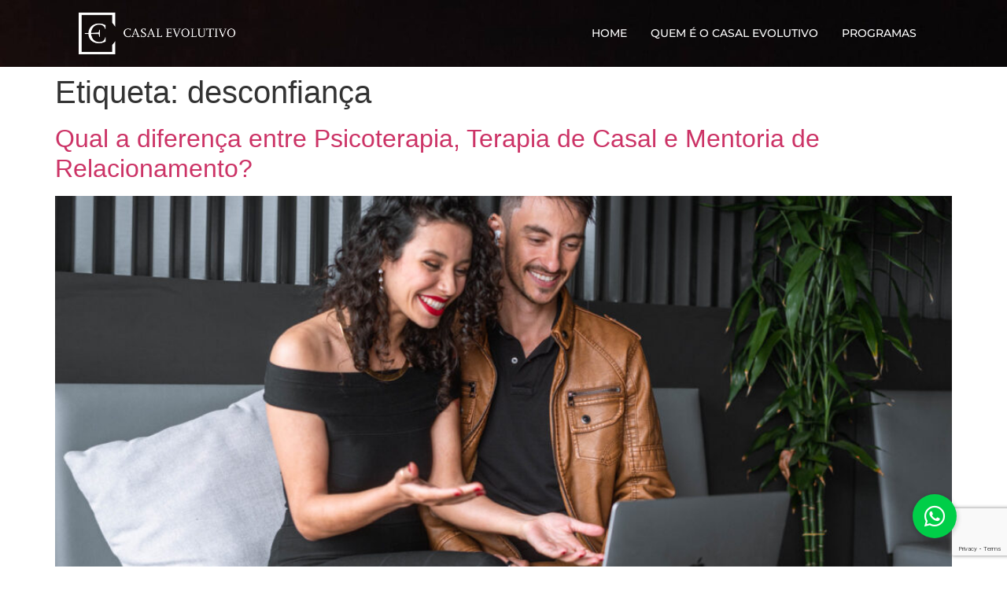

--- FILE ---
content_type: text/html; charset=UTF-8
request_url: https://casalevolutivo.com/tag/desconfianca/
body_size: 12515
content:
<!doctype html>
<html lang="pt-PT">
<head>
	<meta charset="UTF-8">
	<meta name="viewport" content="width=device-width, initial-scale=1">
	<link rel="profile" href="https://gmpg.org/xfn/11">
	<title>desconfiança &#8211; Casal Evolutivo | Home</title>
<meta name='robots' content='max-image-preview:large' />
	<style>img:is([sizes="auto" i], [sizes^="auto," i]) { contain-intrinsic-size: 3000px 1500px }</style>
	<link rel='dns-prefetch' href='//cdnjs.cloudflare.com' />
<link rel="alternate" type="application/rss+xml" title="Casal Evolutivo | Home &raquo; Feed" href="https://casalevolutivo.com/feed/" />
<link rel="alternate" type="application/rss+xml" title="Casal Evolutivo | Home &raquo; Feed de comentários" href="https://casalevolutivo.com/comments/feed/" />
<link rel="alternate" type="application/rss+xml" title="Feed de etiquetas Casal Evolutivo | Home &raquo; desconfiança" href="https://casalevolutivo.com/tag/desconfianca/feed/" />
<script>
window._wpemojiSettings = {"baseUrl":"https:\/\/s.w.org\/images\/core\/emoji\/16.0.1\/72x72\/","ext":".png","svgUrl":"https:\/\/s.w.org\/images\/core\/emoji\/16.0.1\/svg\/","svgExt":".svg","source":{"concatemoji":"https:\/\/casalevolutivo.com\/wp-includes\/js\/wp-emoji-release.min.js?ver=7a02f8dcdf4ca1dfa44cafee1e366266"}};
/*! This file is auto-generated */
!function(s,n){var o,i,e;function c(e){try{var t={supportTests:e,timestamp:(new Date).valueOf()};sessionStorage.setItem(o,JSON.stringify(t))}catch(e){}}function p(e,t,n){e.clearRect(0,0,e.canvas.width,e.canvas.height),e.fillText(t,0,0);var t=new Uint32Array(e.getImageData(0,0,e.canvas.width,e.canvas.height).data),a=(e.clearRect(0,0,e.canvas.width,e.canvas.height),e.fillText(n,0,0),new Uint32Array(e.getImageData(0,0,e.canvas.width,e.canvas.height).data));return t.every(function(e,t){return e===a[t]})}function u(e,t){e.clearRect(0,0,e.canvas.width,e.canvas.height),e.fillText(t,0,0);for(var n=e.getImageData(16,16,1,1),a=0;a<n.data.length;a++)if(0!==n.data[a])return!1;return!0}function f(e,t,n,a){switch(t){case"flag":return n(e,"\ud83c\udff3\ufe0f\u200d\u26a7\ufe0f","\ud83c\udff3\ufe0f\u200b\u26a7\ufe0f")?!1:!n(e,"\ud83c\udde8\ud83c\uddf6","\ud83c\udde8\u200b\ud83c\uddf6")&&!n(e,"\ud83c\udff4\udb40\udc67\udb40\udc62\udb40\udc65\udb40\udc6e\udb40\udc67\udb40\udc7f","\ud83c\udff4\u200b\udb40\udc67\u200b\udb40\udc62\u200b\udb40\udc65\u200b\udb40\udc6e\u200b\udb40\udc67\u200b\udb40\udc7f");case"emoji":return!a(e,"\ud83e\udedf")}return!1}function g(e,t,n,a){var r="undefined"!=typeof WorkerGlobalScope&&self instanceof WorkerGlobalScope?new OffscreenCanvas(300,150):s.createElement("canvas"),o=r.getContext("2d",{willReadFrequently:!0}),i=(o.textBaseline="top",o.font="600 32px Arial",{});return e.forEach(function(e){i[e]=t(o,e,n,a)}),i}function t(e){var t=s.createElement("script");t.src=e,t.defer=!0,s.head.appendChild(t)}"undefined"!=typeof Promise&&(o="wpEmojiSettingsSupports",i=["flag","emoji"],n.supports={everything:!0,everythingExceptFlag:!0},e=new Promise(function(e){s.addEventListener("DOMContentLoaded",e,{once:!0})}),new Promise(function(t){var n=function(){try{var e=JSON.parse(sessionStorage.getItem(o));if("object"==typeof e&&"number"==typeof e.timestamp&&(new Date).valueOf()<e.timestamp+604800&&"object"==typeof e.supportTests)return e.supportTests}catch(e){}return null}();if(!n){if("undefined"!=typeof Worker&&"undefined"!=typeof OffscreenCanvas&&"undefined"!=typeof URL&&URL.createObjectURL&&"undefined"!=typeof Blob)try{var e="postMessage("+g.toString()+"("+[JSON.stringify(i),f.toString(),p.toString(),u.toString()].join(",")+"));",a=new Blob([e],{type:"text/javascript"}),r=new Worker(URL.createObjectURL(a),{name:"wpTestEmojiSupports"});return void(r.onmessage=function(e){c(n=e.data),r.terminate(),t(n)})}catch(e){}c(n=g(i,f,p,u))}t(n)}).then(function(e){for(var t in e)n.supports[t]=e[t],n.supports.everything=n.supports.everything&&n.supports[t],"flag"!==t&&(n.supports.everythingExceptFlag=n.supports.everythingExceptFlag&&n.supports[t]);n.supports.everythingExceptFlag=n.supports.everythingExceptFlag&&!n.supports.flag,n.DOMReady=!1,n.readyCallback=function(){n.DOMReady=!0}}).then(function(){return e}).then(function(){var e;n.supports.everything||(n.readyCallback(),(e=n.source||{}).concatemoji?t(e.concatemoji):e.wpemoji&&e.twemoji&&(t(e.twemoji),t(e.wpemoji)))}))}((window,document),window._wpemojiSettings);
</script>
<style id='wp-emoji-styles-inline-css'>

	img.wp-smiley, img.emoji {
		display: inline !important;
		border: none !important;
		box-shadow: none !important;
		height: 1em !important;
		width: 1em !important;
		margin: 0 0.07em !important;
		vertical-align: -0.1em !important;
		background: none !important;
		padding: 0 !important;
	}
</style>
<link rel='stylesheet' id='wp-block-library-css' href='https://casalevolutivo.com/wp-includes/css/dist/block-library/style.min.css?ver=7a02f8dcdf4ca1dfa44cafee1e366266' media='all' />
<style id='global-styles-inline-css'>
:root{--wp--preset--aspect-ratio--square: 1;--wp--preset--aspect-ratio--4-3: 4/3;--wp--preset--aspect-ratio--3-4: 3/4;--wp--preset--aspect-ratio--3-2: 3/2;--wp--preset--aspect-ratio--2-3: 2/3;--wp--preset--aspect-ratio--16-9: 16/9;--wp--preset--aspect-ratio--9-16: 9/16;--wp--preset--color--black: #000000;--wp--preset--color--cyan-bluish-gray: #abb8c3;--wp--preset--color--white: #ffffff;--wp--preset--color--pale-pink: #f78da7;--wp--preset--color--vivid-red: #cf2e2e;--wp--preset--color--luminous-vivid-orange: #ff6900;--wp--preset--color--luminous-vivid-amber: #fcb900;--wp--preset--color--light-green-cyan: #7bdcb5;--wp--preset--color--vivid-green-cyan: #00d084;--wp--preset--color--pale-cyan-blue: #8ed1fc;--wp--preset--color--vivid-cyan-blue: #0693e3;--wp--preset--color--vivid-purple: #9b51e0;--wp--preset--gradient--vivid-cyan-blue-to-vivid-purple: linear-gradient(135deg,rgba(6,147,227,1) 0%,rgb(155,81,224) 100%);--wp--preset--gradient--light-green-cyan-to-vivid-green-cyan: linear-gradient(135deg,rgb(122,220,180) 0%,rgb(0,208,130) 100%);--wp--preset--gradient--luminous-vivid-amber-to-luminous-vivid-orange: linear-gradient(135deg,rgba(252,185,0,1) 0%,rgba(255,105,0,1) 100%);--wp--preset--gradient--luminous-vivid-orange-to-vivid-red: linear-gradient(135deg,rgba(255,105,0,1) 0%,rgb(207,46,46) 100%);--wp--preset--gradient--very-light-gray-to-cyan-bluish-gray: linear-gradient(135deg,rgb(238,238,238) 0%,rgb(169,184,195) 100%);--wp--preset--gradient--cool-to-warm-spectrum: linear-gradient(135deg,rgb(74,234,220) 0%,rgb(151,120,209) 20%,rgb(207,42,186) 40%,rgb(238,44,130) 60%,rgb(251,105,98) 80%,rgb(254,248,76) 100%);--wp--preset--gradient--blush-light-purple: linear-gradient(135deg,rgb(255,206,236) 0%,rgb(152,150,240) 100%);--wp--preset--gradient--blush-bordeaux: linear-gradient(135deg,rgb(254,205,165) 0%,rgb(254,45,45) 50%,rgb(107,0,62) 100%);--wp--preset--gradient--luminous-dusk: linear-gradient(135deg,rgb(255,203,112) 0%,rgb(199,81,192) 50%,rgb(65,88,208) 100%);--wp--preset--gradient--pale-ocean: linear-gradient(135deg,rgb(255,245,203) 0%,rgb(182,227,212) 50%,rgb(51,167,181) 100%);--wp--preset--gradient--electric-grass: linear-gradient(135deg,rgb(202,248,128) 0%,rgb(113,206,126) 100%);--wp--preset--gradient--midnight: linear-gradient(135deg,rgb(2,3,129) 0%,rgb(40,116,252) 100%);--wp--preset--font-size--small: 13px;--wp--preset--font-size--medium: 20px;--wp--preset--font-size--large: 36px;--wp--preset--font-size--x-large: 42px;--wp--preset--spacing--20: 0.44rem;--wp--preset--spacing--30: 0.67rem;--wp--preset--spacing--40: 1rem;--wp--preset--spacing--50: 1.5rem;--wp--preset--spacing--60: 2.25rem;--wp--preset--spacing--70: 3.38rem;--wp--preset--spacing--80: 5.06rem;--wp--preset--shadow--natural: 6px 6px 9px rgba(0, 0, 0, 0.2);--wp--preset--shadow--deep: 12px 12px 50px rgba(0, 0, 0, 0.4);--wp--preset--shadow--sharp: 6px 6px 0px rgba(0, 0, 0, 0.2);--wp--preset--shadow--outlined: 6px 6px 0px -3px rgba(255, 255, 255, 1), 6px 6px rgba(0, 0, 0, 1);--wp--preset--shadow--crisp: 6px 6px 0px rgba(0, 0, 0, 1);}:root { --wp--style--global--content-size: 800px;--wp--style--global--wide-size: 1200px; }:where(body) { margin: 0; }.wp-site-blocks > .alignleft { float: left; margin-right: 2em; }.wp-site-blocks > .alignright { float: right; margin-left: 2em; }.wp-site-blocks > .aligncenter { justify-content: center; margin-left: auto; margin-right: auto; }:where(.wp-site-blocks) > * { margin-block-start: 24px; margin-block-end: 0; }:where(.wp-site-blocks) > :first-child { margin-block-start: 0; }:where(.wp-site-blocks) > :last-child { margin-block-end: 0; }:root { --wp--style--block-gap: 24px; }:root :where(.is-layout-flow) > :first-child{margin-block-start: 0;}:root :where(.is-layout-flow) > :last-child{margin-block-end: 0;}:root :where(.is-layout-flow) > *{margin-block-start: 24px;margin-block-end: 0;}:root :where(.is-layout-constrained) > :first-child{margin-block-start: 0;}:root :where(.is-layout-constrained) > :last-child{margin-block-end: 0;}:root :where(.is-layout-constrained) > *{margin-block-start: 24px;margin-block-end: 0;}:root :where(.is-layout-flex){gap: 24px;}:root :where(.is-layout-grid){gap: 24px;}.is-layout-flow > .alignleft{float: left;margin-inline-start: 0;margin-inline-end: 2em;}.is-layout-flow > .alignright{float: right;margin-inline-start: 2em;margin-inline-end: 0;}.is-layout-flow > .aligncenter{margin-left: auto !important;margin-right: auto !important;}.is-layout-constrained > .alignleft{float: left;margin-inline-start: 0;margin-inline-end: 2em;}.is-layout-constrained > .alignright{float: right;margin-inline-start: 2em;margin-inline-end: 0;}.is-layout-constrained > .aligncenter{margin-left: auto !important;margin-right: auto !important;}.is-layout-constrained > :where(:not(.alignleft):not(.alignright):not(.alignfull)){max-width: var(--wp--style--global--content-size);margin-left: auto !important;margin-right: auto !important;}.is-layout-constrained > .alignwide{max-width: var(--wp--style--global--wide-size);}body .is-layout-flex{display: flex;}.is-layout-flex{flex-wrap: wrap;align-items: center;}.is-layout-flex > :is(*, div){margin: 0;}body .is-layout-grid{display: grid;}.is-layout-grid > :is(*, div){margin: 0;}body{padding-top: 0px;padding-right: 0px;padding-bottom: 0px;padding-left: 0px;}a:where(:not(.wp-element-button)){text-decoration: underline;}:root :where(.wp-element-button, .wp-block-button__link){background-color: #32373c;border-width: 0;color: #fff;font-family: inherit;font-size: inherit;line-height: inherit;padding: calc(0.667em + 2px) calc(1.333em + 2px);text-decoration: none;}.has-black-color{color: var(--wp--preset--color--black) !important;}.has-cyan-bluish-gray-color{color: var(--wp--preset--color--cyan-bluish-gray) !important;}.has-white-color{color: var(--wp--preset--color--white) !important;}.has-pale-pink-color{color: var(--wp--preset--color--pale-pink) !important;}.has-vivid-red-color{color: var(--wp--preset--color--vivid-red) !important;}.has-luminous-vivid-orange-color{color: var(--wp--preset--color--luminous-vivid-orange) !important;}.has-luminous-vivid-amber-color{color: var(--wp--preset--color--luminous-vivid-amber) !important;}.has-light-green-cyan-color{color: var(--wp--preset--color--light-green-cyan) !important;}.has-vivid-green-cyan-color{color: var(--wp--preset--color--vivid-green-cyan) !important;}.has-pale-cyan-blue-color{color: var(--wp--preset--color--pale-cyan-blue) !important;}.has-vivid-cyan-blue-color{color: var(--wp--preset--color--vivid-cyan-blue) !important;}.has-vivid-purple-color{color: var(--wp--preset--color--vivid-purple) !important;}.has-black-background-color{background-color: var(--wp--preset--color--black) !important;}.has-cyan-bluish-gray-background-color{background-color: var(--wp--preset--color--cyan-bluish-gray) !important;}.has-white-background-color{background-color: var(--wp--preset--color--white) !important;}.has-pale-pink-background-color{background-color: var(--wp--preset--color--pale-pink) !important;}.has-vivid-red-background-color{background-color: var(--wp--preset--color--vivid-red) !important;}.has-luminous-vivid-orange-background-color{background-color: var(--wp--preset--color--luminous-vivid-orange) !important;}.has-luminous-vivid-amber-background-color{background-color: var(--wp--preset--color--luminous-vivid-amber) !important;}.has-light-green-cyan-background-color{background-color: var(--wp--preset--color--light-green-cyan) !important;}.has-vivid-green-cyan-background-color{background-color: var(--wp--preset--color--vivid-green-cyan) !important;}.has-pale-cyan-blue-background-color{background-color: var(--wp--preset--color--pale-cyan-blue) !important;}.has-vivid-cyan-blue-background-color{background-color: var(--wp--preset--color--vivid-cyan-blue) !important;}.has-vivid-purple-background-color{background-color: var(--wp--preset--color--vivid-purple) !important;}.has-black-border-color{border-color: var(--wp--preset--color--black) !important;}.has-cyan-bluish-gray-border-color{border-color: var(--wp--preset--color--cyan-bluish-gray) !important;}.has-white-border-color{border-color: var(--wp--preset--color--white) !important;}.has-pale-pink-border-color{border-color: var(--wp--preset--color--pale-pink) !important;}.has-vivid-red-border-color{border-color: var(--wp--preset--color--vivid-red) !important;}.has-luminous-vivid-orange-border-color{border-color: var(--wp--preset--color--luminous-vivid-orange) !important;}.has-luminous-vivid-amber-border-color{border-color: var(--wp--preset--color--luminous-vivid-amber) !important;}.has-light-green-cyan-border-color{border-color: var(--wp--preset--color--light-green-cyan) !important;}.has-vivid-green-cyan-border-color{border-color: var(--wp--preset--color--vivid-green-cyan) !important;}.has-pale-cyan-blue-border-color{border-color: var(--wp--preset--color--pale-cyan-blue) !important;}.has-vivid-cyan-blue-border-color{border-color: var(--wp--preset--color--vivid-cyan-blue) !important;}.has-vivid-purple-border-color{border-color: var(--wp--preset--color--vivid-purple) !important;}.has-vivid-cyan-blue-to-vivid-purple-gradient-background{background: var(--wp--preset--gradient--vivid-cyan-blue-to-vivid-purple) !important;}.has-light-green-cyan-to-vivid-green-cyan-gradient-background{background: var(--wp--preset--gradient--light-green-cyan-to-vivid-green-cyan) !important;}.has-luminous-vivid-amber-to-luminous-vivid-orange-gradient-background{background: var(--wp--preset--gradient--luminous-vivid-amber-to-luminous-vivid-orange) !important;}.has-luminous-vivid-orange-to-vivid-red-gradient-background{background: var(--wp--preset--gradient--luminous-vivid-orange-to-vivid-red) !important;}.has-very-light-gray-to-cyan-bluish-gray-gradient-background{background: var(--wp--preset--gradient--very-light-gray-to-cyan-bluish-gray) !important;}.has-cool-to-warm-spectrum-gradient-background{background: var(--wp--preset--gradient--cool-to-warm-spectrum) !important;}.has-blush-light-purple-gradient-background{background: var(--wp--preset--gradient--blush-light-purple) !important;}.has-blush-bordeaux-gradient-background{background: var(--wp--preset--gradient--blush-bordeaux) !important;}.has-luminous-dusk-gradient-background{background: var(--wp--preset--gradient--luminous-dusk) !important;}.has-pale-ocean-gradient-background{background: var(--wp--preset--gradient--pale-ocean) !important;}.has-electric-grass-gradient-background{background: var(--wp--preset--gradient--electric-grass) !important;}.has-midnight-gradient-background{background: var(--wp--preset--gradient--midnight) !important;}.has-small-font-size{font-size: var(--wp--preset--font-size--small) !important;}.has-medium-font-size{font-size: var(--wp--preset--font-size--medium) !important;}.has-large-font-size{font-size: var(--wp--preset--font-size--large) !important;}.has-x-large-font-size{font-size: var(--wp--preset--font-size--x-large) !important;}
:root :where(.wp-block-pullquote){font-size: 1.5em;line-height: 1.6;}
</style>
<link rel='stylesheet' id='buttonizer_frontend_style-css' href='https://casalevolutivo.com/wp-content/plugins/buttonizer-multifunctional-button/assets/legacy/frontend.css?v=9f851fb3203c740b13d66b2369b3636d&#038;ver=6.8.3' media='all' />
<link rel='stylesheet' id='buttonizer-icon-library-css' href='https://cdnjs.cloudflare.com/ajax/libs/font-awesome/5.15.4/css/all.min.css?ver=7a02f8dcdf4ca1dfa44cafee1e366266' media='all' integrity='sha512-1ycn6IcaQQ40/MKBW2W4Rhis/DbILU74C1vSrLJxCq57o941Ym01SwNsOMqvEBFlcgUa6xLiPY/NS5R+E6ztJQ==' crossorigin='anonymous' />
<link rel='stylesheet' id='contact-form-7-css' href='https://casalevolutivo.com/wp-content/plugins/contact-form-7/includes/css/styles.css?ver=6.1.1' media='all' />
<link rel='stylesheet' id='wpcf7-redirect-script-frontend-css' href='https://casalevolutivo.com/wp-content/plugins/wpcf7-redirect/build/assets/frontend-script.css?ver=2c532d7e2be36f6af233' media='all' />
<link rel='stylesheet' id='htbbootstrap-css' href='https://casalevolutivo.com/wp-content/plugins/ht-mega-for-elementor/assets/css/htbbootstrap.css?ver=3.0.1' media='all' />
<link rel='stylesheet' id='font-awesome-css' href='https://casalevolutivo.com/wp-content/plugins/elementor/assets/lib/font-awesome/css/font-awesome.min.css?ver=4.7.0' media='all' />
<link rel='stylesheet' id='htmega-animation-css' href='https://casalevolutivo.com/wp-content/plugins/ht-mega-for-elementor/assets/css/animation.css?ver=3.0.1' media='all' />
<link rel='stylesheet' id='htmega-keyframes-css' href='https://casalevolutivo.com/wp-content/plugins/ht-mega-for-elementor/assets/css/htmega-keyframes.css?ver=3.0.1' media='all' />
<link rel='stylesheet' id='htmega-global-style-min-css' href='https://casalevolutivo.com/wp-content/plugins/ht-mega-for-elementor/assets/css/htmega-global-style.min.css?ver=3.0.1' media='all' />
<link rel='stylesheet' id='htbuilder-main-css' href='https://casalevolutivo.com/wp-content/plugins/ht-mega-for-elementor/assets/extensions/ht-builder/css/htbuilder.css?ver=3.0.1' media='all' />
<link rel='stylesheet' id='wcsales-main-css' href='https://casalevolutivo.com/wp-content/plugins/ht-mega-for-elementor/assets/extensions/wc-sales-notification/css/wc_notification.css?ver=3.0.1' media='all' />
<link rel='stylesheet' id='hello-elementor-css' href='https://casalevolutivo.com/wp-content/themes/hello-elementor/assets/css/reset.css?ver=3.4.4' media='all' />
<link rel='stylesheet' id='hello-elementor-theme-style-css' href='https://casalevolutivo.com/wp-content/themes/hello-elementor/assets/css/theme.css?ver=3.4.4' media='all' />
<link rel='stylesheet' id='hello-elementor-header-footer-css' href='https://casalevolutivo.com/wp-content/themes/hello-elementor/assets/css/header-footer.css?ver=3.4.4' media='all' />
<link rel='stylesheet' id='elementor-frontend-css' href='https://casalevolutivo.com/wp-content/plugins/elementor/assets/css/frontend.min.css?ver=3.33.4' media='all' />
<link rel='stylesheet' id='elementor-post-9-css' href='https://casalevolutivo.com/wp-content/uploads/elementor/css/post-9.css?ver=1768102610' media='all' />
<link rel='stylesheet' id='font-awesome-5-all-css' href='https://casalevolutivo.com/wp-content/plugins/elementor/assets//lib/font-awesome/css/all.min.css?ver=7a02f8dcdf4ca1dfa44cafee1e366266' media='all' />
<link rel='stylesheet' id='htmega-menu-css' href='https://casalevolutivo.com/wp-content/plugins/ht-mega-for-elementor/assets/extensions/ht-menu/css/mega-menu-style.css?ver=3.0.1' media='all' />
<style id='htmega-menu-inline-css'>

            
            
            
            
            
            
            
            
            
</style>
<link rel='stylesheet' id='ekit-widget-styles-css' href='https://casalevolutivo.com/wp-content/plugins/elementskit-lite/widgets/init/assets/css/widget-styles.css?ver=3.6.1' media='all' />
<link rel='stylesheet' id='ekit-responsive-css' href='https://casalevolutivo.com/wp-content/plugins/elementskit-lite/widgets/init/assets/css/responsive.css?ver=3.6.1' media='all' />
<link rel='stylesheet' id='eael-general-css' href='https://casalevolutivo.com/wp-content/plugins/essential-addons-for-elementor-lite/assets/front-end/css/view/general.min.css?ver=6.5.4' media='all' />
<link rel='stylesheet' id='elementor-gf-local-opensans-css' href='https://casalevolutivo.com/wp-content/uploads/elementor/google-fonts/css/opensans.css?ver=1756609862' media='all' />
<link rel='stylesheet' id='elementor-gf-local-pinyonscript-css' href='https://casalevolutivo.com/wp-content/uploads/elementor/google-fonts/css/pinyonscript.css?ver=1756609863' media='all' />
<link rel='stylesheet' id='elementor-gf-local-montserrat-css' href='https://casalevolutivo.com/wp-content/uploads/elementor/google-fonts/css/montserrat.css?ver=1756609869' media='all' />
<script src="https://casalevolutivo.com/wp-includes/js/jquery/jquery.min.js?ver=3.7.1" id="jquery-core-js"></script>
<script src="https://casalevolutivo.com/wp-includes/js/jquery/jquery-migrate.min.js?ver=3.4.1" id="jquery-migrate-js"></script>
<script src="https://casalevolutivo.com/wp-content/plugins/ht-mega-for-elementor/assets/extensions/ht-menu/js/htmegamenu-main.js?ver=7a02f8dcdf4ca1dfa44cafee1e366266" id="htmegamenu-main-js"></script>
<link rel="https://api.w.org/" href="https://casalevolutivo.com/wp-json/" /><link rel="alternate" title="JSON" type="application/json" href="https://casalevolutivo.com/wp-json/wp/v2/tags/21" /><link rel="EditURI" type="application/rsd+xml" title="RSD" href="https://casalevolutivo.com/xmlrpc.php?rsd" />

		<!-- GA Google Analytics @ https://m0n.co/ga -->
		<script async src="https://www.googletagmanager.com/gtag/js?id=237231619"></script>
		<script>
			window.dataLayer = window.dataLayer || [];
			function gtag(){dataLayer.push(arguments);}
			gtag('js', new Date());
			gtag('config', '237231619');
		</script>

	<style id="mystickymenu" type="text/css">#mysticky-nav { width:100%; position: static; height: auto !important; }#mysticky-nav.wrapfixed { position:fixed; left: 0px; margin-top:0px;  z-index: 99990; -webkit-transition: 0.3s; -moz-transition: 0.3s; -o-transition: 0.3s; transition: 0.3s; -ms-filter:"progid:DXImageTransform.Microsoft.Alpha(Opacity=100)"; filter: alpha(opacity=100); opacity:1; background-color: #110f10;}#mysticky-nav.wrapfixed .myfixed{ background-color: #110f10; position: relative;top: auto;left: auto;right: auto;}#mysticky-nav.wrapfixed ul li.menu-item a { color: #ffffff;}#mysticky-nav .myfixed { margin:0 auto; float:none; border:0px; background:none; max-width:100%; }</style>			<style type="text/css">
																															</style>
			
		<script>
		(function(h,o,t,j,a,r){
			h.hj=h.hj||function(){(h.hj.q=h.hj.q||[]).push(arguments)};
			h._hjSettings={hjid:3167943,hjsv:5};
			a=o.getElementsByTagName('head')[0];
			r=o.createElement('script');r.async=1;
			r.src=t+h._hjSettings.hjid+j+h._hjSettings.hjsv;
			a.appendChild(r);
		})(window,document,'//static.hotjar.com/c/hotjar-','.js?sv=');
		</script>
		<meta name="generator" content="Elementor 3.33.4; features: additional_custom_breakpoints; settings: css_print_method-external, google_font-enabled, font_display-auto">

<!-- Meta Pixel Code -->
<script type='text/javascript'>
!function(f,b,e,v,n,t,s){if(f.fbq)return;n=f.fbq=function(){n.callMethod?
n.callMethod.apply(n,arguments):n.queue.push(arguments)};if(!f._fbq)f._fbq=n;
n.push=n;n.loaded=!0;n.version='2.0';n.queue=[];t=b.createElement(e);t.async=!0;
t.src=v;s=b.getElementsByTagName(e)[0];s.parentNode.insertBefore(t,s)}(window,
document,'script','https://connect.facebook.net/en_US/fbevents.js?v=next');
</script>
<!-- End Meta Pixel Code -->

      <script type='text/javascript'>
        var url = window.location.origin + '?ob=open-bridge';
        fbq('set', 'openbridge', '770451770386597', url);
      </script>
    <script type='text/javascript'>fbq('init', '770451770386597', {}, {
    "agent": "wordpress-6.8.3-3.0.14"
})</script><script type='text/javascript'>
    fbq('track', 'PageView', []);
  </script>
<!-- Meta Pixel Code -->
<noscript>
<img height="1" width="1" style="display:none" alt="fbpx"
src="https://www.facebook.com/tr?id=770451770386597&ev=PageView&noscript=1" />
</noscript>
<!-- End Meta Pixel Code -->
			<style>
				.e-con.e-parent:nth-of-type(n+4):not(.e-lazyloaded):not(.e-no-lazyload),
				.e-con.e-parent:nth-of-type(n+4):not(.e-lazyloaded):not(.e-no-lazyload) * {
					background-image: none !important;
				}
				@media screen and (max-height: 1024px) {
					.e-con.e-parent:nth-of-type(n+3):not(.e-lazyloaded):not(.e-no-lazyload),
					.e-con.e-parent:nth-of-type(n+3):not(.e-lazyloaded):not(.e-no-lazyload) * {
						background-image: none !important;
					}
				}
				@media screen and (max-height: 640px) {
					.e-con.e-parent:nth-of-type(n+2):not(.e-lazyloaded):not(.e-no-lazyload),
					.e-con.e-parent:nth-of-type(n+2):not(.e-lazyloaded):not(.e-no-lazyload) * {
						background-image: none !important;
					}
				}
			</style>
			<link rel="icon" href="https://casalevolutivo.com/wp-content/uploads/2023/06/Favicon-CE-2023-Branco.png" sizes="32x32" />
<link rel="icon" href="https://casalevolutivo.com/wp-content/uploads/2023/06/Favicon-CE-2023-Branco.png" sizes="192x192" />
<link rel="apple-touch-icon" href="https://casalevolutivo.com/wp-content/uploads/2023/06/Favicon-CE-2023-Branco.png" />
<meta name="msapplication-TileImage" content="https://casalevolutivo.com/wp-content/uploads/2023/06/Favicon-CE-2023-Branco.png" />
</head>
<body data-rsssl=1 class="archive tag tag-desconfianca tag-21 wp-custom-logo wp-embed-responsive wp-theme-hello-elementor hello-elementor-default elementor-default elementor-kit-9">


<a class="skip-link screen-reader-text" href="#content">Pular para o conteúdo</a>

<header id="site-header" class="site-header dynamic-header header-full-width menu-dropdown-tablet">
	<div class="header-inner">
		<div class="site-branding show-logo">
							<div class="site-logo show">
					<a href="https://casalevolutivo.com/" class="custom-logo-link" rel="home"><img fetchpriority="high" width="1873" height="499" src="https://casalevolutivo.com/wp-content/uploads/2023/06/Logo-CE-Extenso-Branco-2023.png" class="custom-logo" alt="Casal Evolutivo | Home" decoding="async" srcset="https://casalevolutivo.com/wp-content/uploads/2023/06/Logo-CE-Extenso-Branco-2023.png 1873w, https://casalevolutivo.com/wp-content/uploads/2023/06/Logo-CE-Extenso-Branco-2023-300x80.png 300w, https://casalevolutivo.com/wp-content/uploads/2023/06/Logo-CE-Extenso-Branco-2023-1024x273.png 1024w, https://casalevolutivo.com/wp-content/uploads/2023/06/Logo-CE-Extenso-Branco-2023-768x205.png 768w, https://casalevolutivo.com/wp-content/uploads/2023/06/Logo-CE-Extenso-Branco-2023-1536x409.png 1536w" sizes="(max-width: 1873px) 100vw, 1873px" /></a>				</div>
					</div>

					<nav class="site-navigation show" aria-label="Main menu">
				<ul id="menu-menu-casal-evolutivo" class="menu"><li id="menu-item-6145" class="menu-item menu-item-type-post_type menu-item-object-page menu-item-home menu-item-6145"><a href="https://casalevolutivo.com/">Home</a></li>
<li id="menu-item-2447" class="menu-item menu-item-type-post_type menu-item-object-page menu-item-2447"><a href="https://casalevolutivo.com/quem-e-o-casal-evolutivo/">Quem é o Casal Evolutivo</a></li>
<li id="menu-item-6353" class="menu-item menu-item-type-post_type menu-item-object-page menu-item-6353"><a href="https://casalevolutivo.com/programas/">Programas</a></li>
</ul>			</nav>
							<div class="site-navigation-toggle-holder show">
				<button type="button" class="site-navigation-toggle" aria-label="Menu">
					<span class="site-navigation-toggle-icon" aria-hidden="true"></span>
				</button>
			</div>
			<nav class="site-navigation-dropdown show" aria-label="Mobile menu" aria-hidden="true" inert>
				<ul id="menu-menu-casal-evolutivo-1" class="menu"><li class="menu-item menu-item-type-post_type menu-item-object-page menu-item-home menu-item-6145"><a href="https://casalevolutivo.com/">Home</a></li>
<li class="menu-item menu-item-type-post_type menu-item-object-page menu-item-2447"><a href="https://casalevolutivo.com/quem-e-o-casal-evolutivo/">Quem é o Casal Evolutivo</a></li>
<li class="menu-item menu-item-type-post_type menu-item-object-page menu-item-6353"><a href="https://casalevolutivo.com/programas/">Programas</a></li>
</ul>			</nav>
			</div>
</header>
<main id="content" class="site-main">

			<div class="page-header">
			<h1 class="entry-title">Etiqueta: <span>desconfiança</span></h1>		</div>
	
	<div class="page-content">
					<article class="post">
				<h2 class="entry-title"><a href="https://casalevolutivo.com/2023/04/01/qual-a-diferenca-entre-psicoterapia-terapia-de-casal-e-mentoria-de-relacionamento/">Qual a diferença entre Psicoterapia, Terapia de Casal e Mentoria de Relacionamento?</a></h2><a href="https://casalevolutivo.com/2023/04/01/qual-a-diferenca-entre-psicoterapia-terapia-de-casal-e-mentoria-de-relacionamento/"><img width="800" height="533" src="https://casalevolutivo.com/wp-content/uploads/2023/03/Mentoriaxterapia_Easy-Resize.com_-1024x682.jpg" class="attachment-large size-large wp-post-image" alt="" decoding="async" srcset="https://casalevolutivo.com/wp-content/uploads/2023/03/Mentoriaxterapia_Easy-Resize.com_-1024x682.jpg 1024w, https://casalevolutivo.com/wp-content/uploads/2023/03/Mentoriaxterapia_Easy-Resize.com_-300x200.jpg 300w, https://casalevolutivo.com/wp-content/uploads/2023/03/Mentoriaxterapia_Easy-Resize.com_-768x512.jpg 768w, https://casalevolutivo.com/wp-content/uploads/2023/03/Mentoriaxterapia_Easy-Resize.com_.jpg 1280w" sizes="(max-width: 800px) 100vw, 800px" /></a><p>Entenda a diferença entre Psicoterapia, Terapia de Casal e Mentoria de Relacionamento. Apesar de úteis para que indivíduos e casais lidem com seus problemas no relacionamento, elas tem abordagens bem diferentes.</p>
			</article>
					<article class="post">
				<h2 class="entry-title"><a href="https://casalevolutivo.com/2021/12/28/a-chave-para-abrir-a-porta-do-seu-coracao-esta-aqui/">A chave para abrir a porta do seu coração está aqui 🗝️</a></h2><a href="https://casalevolutivo.com/2021/12/28/a-chave-para-abrir-a-porta-do-seu-coracao-esta-aqui/"><img loading="lazy" width="800" height="450" src="https://casalevolutivo.com/wp-content/uploads/2021/12/moeda_cofrinho_peb-edited-1024x576.jpg" class="attachment-large size-large wp-post-image" alt="" decoding="async" srcset="https://casalevolutivo.com/wp-content/uploads/2021/12/moeda_cofrinho_peb-edited-1024x576.jpg 1024w, https://casalevolutivo.com/wp-content/uploads/2021/12/moeda_cofrinho_peb-edited-300x169.jpg 300w, https://casalevolutivo.com/wp-content/uploads/2021/12/moeda_cofrinho_peb-edited-768x432.jpg 768w, https://casalevolutivo.com/wp-content/uploads/2021/12/moeda_cofrinho_peb-edited-1110x624.jpg 1110w, https://casalevolutivo.com/wp-content/uploads/2021/12/moeda_cofrinho_peb-edited-528x297.jpg 528w, https://casalevolutivo.com/wp-content/uploads/2021/12/moeda_cofrinho_peb-edited.jpg 1280w" sizes="(max-width: 800px) 100vw, 800px" /></a><p>Muitos casais entram em ciclos de brigas por não saberem abrir seus corações -nem para si e nem para o outro, mas aqui está a chave.</p>
			</article>
			</div>

	
</main>
<footer id="site-footer" class="site-footer dynamic-footer ">
	<div class="footer-inner">
		<div class="site-branding show-logo">
							<div class="site-logo hide">
					<a href="https://casalevolutivo.com/" class="custom-logo-link" rel="home"><img fetchpriority="high" width="1873" height="499" src="https://casalevolutivo.com/wp-content/uploads/2023/06/Logo-CE-Extenso-Branco-2023.png" class="custom-logo" alt="Casal Evolutivo | Home" decoding="async" srcset="https://casalevolutivo.com/wp-content/uploads/2023/06/Logo-CE-Extenso-Branco-2023.png 1873w, https://casalevolutivo.com/wp-content/uploads/2023/06/Logo-CE-Extenso-Branco-2023-300x80.png 300w, https://casalevolutivo.com/wp-content/uploads/2023/06/Logo-CE-Extenso-Branco-2023-1024x273.png 1024w, https://casalevolutivo.com/wp-content/uploads/2023/06/Logo-CE-Extenso-Branco-2023-768x205.png 768w, https://casalevolutivo.com/wp-content/uploads/2023/06/Logo-CE-Extenso-Branco-2023-1536x409.png 1536w" sizes="(max-width: 1873px) 100vw, 1873px" /></a>				</div>
					</div>

		
					<div class="copyright hide">
				<p>Todos os direitos reservados</p>
			</div>
			</div>
</footer>

<script type="speculationrules">
{"prefetch":[{"source":"document","where":{"and":[{"href_matches":"\/*"},{"not":{"href_matches":["\/wp-*.php","\/wp-admin\/*","\/wp-content\/uploads\/*","\/wp-content\/*","\/wp-content\/plugins\/*","\/wp-content\/themes\/hello-elementor\/*","\/*\\?(.+)"]}},{"not":{"selector_matches":"a[rel~=\"nofollow\"]"}},{"not":{"selector_matches":".no-prefetch, .no-prefetch a"}}]},"eagerness":"conservative"}]}
</script>
    <!-- Meta Pixel Event Code -->
    <script type='text/javascript'>
        document.addEventListener( 'wpcf7mailsent', function( event ) {
        if( "fb_pxl_code" in event.detail.apiResponse){
          eval(event.detail.apiResponse.fb_pxl_code);
        }
      }, false );
    </script>
    <!-- End Meta Pixel Event Code -->
    <div id='fb-pxl-ajax-code'></div>			<script>
				const lazyloadRunObserver = () => {
					const lazyloadBackgrounds = document.querySelectorAll( `.e-con.e-parent:not(.e-lazyloaded)` );
					const lazyloadBackgroundObserver = new IntersectionObserver( ( entries ) => {
						entries.forEach( ( entry ) => {
							if ( entry.isIntersecting ) {
								let lazyloadBackground = entry.target;
								if( lazyloadBackground ) {
									lazyloadBackground.classList.add( 'e-lazyloaded' );
								}
								lazyloadBackgroundObserver.unobserve( entry.target );
							}
						});
					}, { rootMargin: '200px 0px 200px 0px' } );
					lazyloadBackgrounds.forEach( ( lazyloadBackground ) => {
						lazyloadBackgroundObserver.observe( lazyloadBackground );
					} );
				};
				const events = [
					'DOMContentLoaded',
					'elementor/lazyload/observe',
				];
				events.forEach( ( event ) => {
					document.addEventListener( event, lazyloadRunObserver );
				} );
			</script>
			<script id="buttonizer_frontend_javascript-js-extra">
var buttonizer_ajax = {"ajaxurl":"https:\/\/casalevolutivo.com\/wp-admin\/admin-ajax.php","version":"3.4.3","buttonizer_path":"https:\/\/casalevolutivo.com\/wp-content\/plugins\/buttonizer-multifunctional-button","buttonizer_assets":"https:\/\/casalevolutivo.com\/wp-content\/plugins\/buttonizer-multifunctional-button\/assets\/legacy\/","base_url":"https:\/\/casalevolutivo.com","current":[],"in_preview":"","is_admin":"","cache":"1122f5d72d0ad5645c4daecd8b46b846","enable_ga_clicks":"1"};
</script>
<script src="https://casalevolutivo.com/wp-content/plugins/buttonizer-multifunctional-button/assets/legacy/frontend.min.js?v=9f851fb3203c740b13d66b2369b3636d&amp;ver=6.8.3" id="buttonizer_frontend_javascript-js"></script>
<script src="https://casalevolutivo.com/wp-includes/js/dist/hooks.min.js?ver=4d63a3d491d11ffd8ac6" id="wp-hooks-js"></script>
<script src="https://casalevolutivo.com/wp-includes/js/dist/i18n.min.js?ver=5e580eb46a90c2b997e6" id="wp-i18n-js"></script>
<script id="wp-i18n-js-after">
wp.i18n.setLocaleData( { 'text direction\u0004ltr': [ 'ltr' ] } );
</script>
<script src="https://casalevolutivo.com/wp-content/plugins/contact-form-7/includes/swv/js/index.js?ver=6.1.1" id="swv-js"></script>
<script id="contact-form-7-js-translations">
( function( domain, translations ) {
	var localeData = translations.locale_data[ domain ] || translations.locale_data.messages;
	localeData[""].domain = domain;
	wp.i18n.setLocaleData( localeData, domain );
} )( "contact-form-7", {"translation-revision-date":"2024-08-13 18:06:19+0000","generator":"GlotPress\/4.0.1","domain":"messages","locale_data":{"messages":{"":{"domain":"messages","plural-forms":"nplurals=2; plural=n != 1;","lang":"pt"},"This contact form is placed in the wrong place.":["Este formul\u00e1rio de contacto est\u00e1 colocado no s\u00edtio errado."],"Error:":["Erro:"]}},"comment":{"reference":"includes\/js\/index.js"}} );
</script>
<script id="contact-form-7-js-before">
var wpcf7 = {
    "api": {
        "root": "https:\/\/casalevolutivo.com\/wp-json\/",
        "namespace": "contact-form-7\/v1"
    },
    "cached": 1
};
</script>
<script src="https://casalevolutivo.com/wp-content/plugins/contact-form-7/includes/js/index.js?ver=6.1.1" id="contact-form-7-js"></script>
<script src="https://casalevolutivo.com/wp-content/plugins/mystickymenu/js/morphext/morphext.min.js?ver=2.8.2" id="morphext-js-js" defer data-wp-strategy="defer"></script>
<script id="welcomebar-frontjs-js-extra">
var welcomebar_frontjs = {"ajaxurl":"https:\/\/casalevolutivo.com\/wp-admin\/admin-ajax.php","days":"Days","hours":"Hours","minutes":"Minutes","seconds":"Seconds","ajax_nonce":"ff59da99dd"};
</script>
<script src="https://casalevolutivo.com/wp-content/plugins/mystickymenu/js/welcomebar-front.js?ver=2.8.2" id="welcomebar-frontjs-js" defer data-wp-strategy="defer"></script>
<script src="https://casalevolutivo.com/wp-content/plugins/mystickymenu/js/detectmobilebrowser.js?ver=2.8.2" id="detectmobilebrowser-js" defer data-wp-strategy="defer"></script>
<script id="mystickymenu-js-extra">
var option = {"mystickyClass":"header.site-header","activationHeight":"0","disableWidth":"0","disableLargeWidth":"0","adminBar":"false","device_desktop":"1","device_mobile":"1","mystickyTransition":"fade","mysticky_disable_down":"false"};
</script>
<script src="https://casalevolutivo.com/wp-content/plugins/mystickymenu/js/mystickymenu.min.js?ver=2.8.2" id="mystickymenu-js" defer data-wp-strategy="defer"></script>
<script id="wpcf7-redirect-script-js-extra">
var wpcf7r = {"ajax_url":"https:\/\/casalevolutivo.com\/wp-admin\/admin-ajax.php"};
</script>
<script src="https://casalevolutivo.com/wp-content/plugins/wpcf7-redirect/build/assets/frontend-script.js?ver=2c532d7e2be36f6af233" id="wpcf7-redirect-script-js"></script>
<script src="https://casalevolutivo.com/wp-includes/js/dist/dom-ready.min.js?ver=f77871ff7694fffea381" id="wp-dom-ready-js"></script>
<script id="starter-templates-zip-preview-js-extra">
var starter_templates_zip_preview = {"AstColorPaletteVarPrefix":"--ast-global-","AstEleColorPaletteVarPrefix":"--ast-global-"};
</script>
<script src="https://casalevolutivo.com/wp-content/plugins/astra-sites/inc/lib/onboarding/assets/dist/template-preview/main.js?ver=09382f635556bec359b3" id="starter-templates-zip-preview-js"></script>
<script src="https://casalevolutivo.com/wp-content/plugins/ht-mega-for-elementor/assets/js/popper.min.js?ver=3.0.1" id="htmega-popper-js"></script>
<script src="https://casalevolutivo.com/wp-content/plugins/ht-mega-for-elementor/assets/js/htbbootstrap.js?ver=3.0.1" id="htbbootstrap-js"></script>
<script src="https://casalevolutivo.com/wp-content/plugins/ht-mega-for-elementor/assets/js/waypoints.js?ver=3.0.1" id="waypoints-js"></script>
<script id="htmega-widgets-scripts-min-js-extra">
var HTMEGAF = {"elementorpro":"1","buttion_area_text_next":"Next","buttion_area_text_prev":"Previous"};
</script>
<script src="https://casalevolutivo.com/wp-content/plugins/ht-mega-for-elementor/assets/js/htmega-widgets-active.min.js?ver=3.0.1" id="htmega-widgets-scripts-min-js"></script>
<script src="https://casalevolutivo.com/wp-includes/js/imagesloaded.min.js?ver=5.0.0" id="imagesloaded-js"></script>
<script src="https://casalevolutivo.com/wp-includes/js/masonry.min.js?ver=4.2.2" id="masonry-js"></script>
<script src="https://casalevolutivo.com/wp-content/plugins/ht-mega-for-elementor/assets/extensions/ht-builder/js/htbuilder.js?ver=3.0.1" id="htbuilder-main-js"></script>
<script src="https://casalevolutivo.com/wp-content/themes/hello-elementor/assets/js/hello-frontend.js?ver=3.4.4" id="hello-theme-frontend-js"></script>
<script src="https://casalevolutivo.com/wp-content/plugins/elementskit-lite/libs/framework/assets/js/frontend-script.js?ver=3.6.1" id="elementskit-framework-js-frontend-js"></script>
<script id="elementskit-framework-js-frontend-js-after">
		var elementskit = {
			resturl: 'https://casalevolutivo.com/wp-json/elementskit/v1/',
		}

		
</script>
<script src="https://casalevolutivo.com/wp-content/plugins/elementskit-lite/widgets/init/assets/js/widget-scripts.js?ver=3.6.1" id="ekit-widget-scripts-js"></script>
<script src="https://www.google.com/recaptcha/api.js?render=6LePJz4lAAAAAMjAPaK8mk7mnhsfuSw_L5Z1vr5_&amp;ver=3.0" id="google-recaptcha-js"></script>
<script src="https://casalevolutivo.com/wp-includes/js/dist/vendor/wp-polyfill.min.js?ver=3.15.0" id="wp-polyfill-js"></script>
<script id="wpcf7-recaptcha-js-before">
var wpcf7_recaptcha = {
    "sitekey": "6LePJz4lAAAAAMjAPaK8mk7mnhsfuSw_L5Z1vr5_",
    "actions": {
        "homepage": "homepage",
        "contactform": "contactform"
    }
};
</script>
<script src="https://casalevolutivo.com/wp-content/plugins/contact-form-7/modules/recaptcha/index.js?ver=6.1.1" id="wpcf7-recaptcha-js"></script>
<script id="eael-general-js-extra">
var localize = {"ajaxurl":"https:\/\/casalevolutivo.com\/wp-admin\/admin-ajax.php","nonce":"cc3920f0a8","i18n":{"added":"Added ","compare":"Compare","loading":"Loading..."},"eael_translate_text":{"required_text":"is a required field","invalid_text":"Invalid","billing_text":"Billing","shipping_text":"Shipping","fg_mfp_counter_text":"of"},"page_permalink":"https:\/\/casalevolutivo.com\/2023\/04\/01\/qual-a-diferenca-entre-psicoterapia-terapia-de-casal-e-mentoria-de-relacionamento\/","cart_redirectition":"","cart_page_url":"","el_breakpoints":{"mobile":{"label":"Mobile ao alto","value":767,"default_value":767,"direction":"max","is_enabled":true},"mobile_extra":{"label":"Mobile ao baixo","value":880,"default_value":880,"direction":"max","is_enabled":false},"tablet":{"label":"Tablet Portrait","value":1024,"default_value":1024,"direction":"max","is_enabled":true},"tablet_extra":{"label":"Tablet Landscape","value":1200,"default_value":1200,"direction":"max","is_enabled":false},"laptop":{"label":"Port\u00e1til","value":1366,"default_value":1366,"direction":"max","is_enabled":false},"widescreen":{"label":"Widescreen","value":2400,"default_value":2400,"direction":"min","is_enabled":false}}};
</script>
<script src="https://casalevolutivo.com/wp-content/plugins/essential-addons-for-elementor-lite/assets/front-end/js/view/general.min.js?ver=6.5.4" id="eael-general-js"></script>
<script src="https://d335luupugsy2.cloudfront.net/js/loader-scripts/d75bbb94-b78f-4738-94c7-b2c0f81e1a25-loader.js?ver=7a02f8dcdf4ca1dfa44cafee1e366266" id="tracking-code-script-df2a21707b711f3fde1218b69f666d12-js"></script>

</body>
</html>


--- FILE ---
content_type: text/html; charset=utf-8
request_url: https://www.google.com/recaptcha/api2/anchor?ar=1&k=6LePJz4lAAAAAMjAPaK8mk7mnhsfuSw_L5Z1vr5_&co=aHR0cHM6Ly9jYXNhbGV2b2x1dGl2by5jb206NDQz&hl=en&v=9TiwnJFHeuIw_s0wSd3fiKfN&size=invisible&anchor-ms=20000&execute-ms=30000&cb=8ewrbf63pvzn
body_size: 49096
content:
<!DOCTYPE HTML><html dir="ltr" lang="en"><head><meta http-equiv="Content-Type" content="text/html; charset=UTF-8">
<meta http-equiv="X-UA-Compatible" content="IE=edge">
<title>reCAPTCHA</title>
<style type="text/css">
/* cyrillic-ext */
@font-face {
  font-family: 'Roboto';
  font-style: normal;
  font-weight: 400;
  font-stretch: 100%;
  src: url(//fonts.gstatic.com/s/roboto/v48/KFO7CnqEu92Fr1ME7kSn66aGLdTylUAMa3GUBHMdazTgWw.woff2) format('woff2');
  unicode-range: U+0460-052F, U+1C80-1C8A, U+20B4, U+2DE0-2DFF, U+A640-A69F, U+FE2E-FE2F;
}
/* cyrillic */
@font-face {
  font-family: 'Roboto';
  font-style: normal;
  font-weight: 400;
  font-stretch: 100%;
  src: url(//fonts.gstatic.com/s/roboto/v48/KFO7CnqEu92Fr1ME7kSn66aGLdTylUAMa3iUBHMdazTgWw.woff2) format('woff2');
  unicode-range: U+0301, U+0400-045F, U+0490-0491, U+04B0-04B1, U+2116;
}
/* greek-ext */
@font-face {
  font-family: 'Roboto';
  font-style: normal;
  font-weight: 400;
  font-stretch: 100%;
  src: url(//fonts.gstatic.com/s/roboto/v48/KFO7CnqEu92Fr1ME7kSn66aGLdTylUAMa3CUBHMdazTgWw.woff2) format('woff2');
  unicode-range: U+1F00-1FFF;
}
/* greek */
@font-face {
  font-family: 'Roboto';
  font-style: normal;
  font-weight: 400;
  font-stretch: 100%;
  src: url(//fonts.gstatic.com/s/roboto/v48/KFO7CnqEu92Fr1ME7kSn66aGLdTylUAMa3-UBHMdazTgWw.woff2) format('woff2');
  unicode-range: U+0370-0377, U+037A-037F, U+0384-038A, U+038C, U+038E-03A1, U+03A3-03FF;
}
/* math */
@font-face {
  font-family: 'Roboto';
  font-style: normal;
  font-weight: 400;
  font-stretch: 100%;
  src: url(//fonts.gstatic.com/s/roboto/v48/KFO7CnqEu92Fr1ME7kSn66aGLdTylUAMawCUBHMdazTgWw.woff2) format('woff2');
  unicode-range: U+0302-0303, U+0305, U+0307-0308, U+0310, U+0312, U+0315, U+031A, U+0326-0327, U+032C, U+032F-0330, U+0332-0333, U+0338, U+033A, U+0346, U+034D, U+0391-03A1, U+03A3-03A9, U+03B1-03C9, U+03D1, U+03D5-03D6, U+03F0-03F1, U+03F4-03F5, U+2016-2017, U+2034-2038, U+203C, U+2040, U+2043, U+2047, U+2050, U+2057, U+205F, U+2070-2071, U+2074-208E, U+2090-209C, U+20D0-20DC, U+20E1, U+20E5-20EF, U+2100-2112, U+2114-2115, U+2117-2121, U+2123-214F, U+2190, U+2192, U+2194-21AE, U+21B0-21E5, U+21F1-21F2, U+21F4-2211, U+2213-2214, U+2216-22FF, U+2308-230B, U+2310, U+2319, U+231C-2321, U+2336-237A, U+237C, U+2395, U+239B-23B7, U+23D0, U+23DC-23E1, U+2474-2475, U+25AF, U+25B3, U+25B7, U+25BD, U+25C1, U+25CA, U+25CC, U+25FB, U+266D-266F, U+27C0-27FF, U+2900-2AFF, U+2B0E-2B11, U+2B30-2B4C, U+2BFE, U+3030, U+FF5B, U+FF5D, U+1D400-1D7FF, U+1EE00-1EEFF;
}
/* symbols */
@font-face {
  font-family: 'Roboto';
  font-style: normal;
  font-weight: 400;
  font-stretch: 100%;
  src: url(//fonts.gstatic.com/s/roboto/v48/KFO7CnqEu92Fr1ME7kSn66aGLdTylUAMaxKUBHMdazTgWw.woff2) format('woff2');
  unicode-range: U+0001-000C, U+000E-001F, U+007F-009F, U+20DD-20E0, U+20E2-20E4, U+2150-218F, U+2190, U+2192, U+2194-2199, U+21AF, U+21E6-21F0, U+21F3, U+2218-2219, U+2299, U+22C4-22C6, U+2300-243F, U+2440-244A, U+2460-24FF, U+25A0-27BF, U+2800-28FF, U+2921-2922, U+2981, U+29BF, U+29EB, U+2B00-2BFF, U+4DC0-4DFF, U+FFF9-FFFB, U+10140-1018E, U+10190-1019C, U+101A0, U+101D0-101FD, U+102E0-102FB, U+10E60-10E7E, U+1D2C0-1D2D3, U+1D2E0-1D37F, U+1F000-1F0FF, U+1F100-1F1AD, U+1F1E6-1F1FF, U+1F30D-1F30F, U+1F315, U+1F31C, U+1F31E, U+1F320-1F32C, U+1F336, U+1F378, U+1F37D, U+1F382, U+1F393-1F39F, U+1F3A7-1F3A8, U+1F3AC-1F3AF, U+1F3C2, U+1F3C4-1F3C6, U+1F3CA-1F3CE, U+1F3D4-1F3E0, U+1F3ED, U+1F3F1-1F3F3, U+1F3F5-1F3F7, U+1F408, U+1F415, U+1F41F, U+1F426, U+1F43F, U+1F441-1F442, U+1F444, U+1F446-1F449, U+1F44C-1F44E, U+1F453, U+1F46A, U+1F47D, U+1F4A3, U+1F4B0, U+1F4B3, U+1F4B9, U+1F4BB, U+1F4BF, U+1F4C8-1F4CB, U+1F4D6, U+1F4DA, U+1F4DF, U+1F4E3-1F4E6, U+1F4EA-1F4ED, U+1F4F7, U+1F4F9-1F4FB, U+1F4FD-1F4FE, U+1F503, U+1F507-1F50B, U+1F50D, U+1F512-1F513, U+1F53E-1F54A, U+1F54F-1F5FA, U+1F610, U+1F650-1F67F, U+1F687, U+1F68D, U+1F691, U+1F694, U+1F698, U+1F6AD, U+1F6B2, U+1F6B9-1F6BA, U+1F6BC, U+1F6C6-1F6CF, U+1F6D3-1F6D7, U+1F6E0-1F6EA, U+1F6F0-1F6F3, U+1F6F7-1F6FC, U+1F700-1F7FF, U+1F800-1F80B, U+1F810-1F847, U+1F850-1F859, U+1F860-1F887, U+1F890-1F8AD, U+1F8B0-1F8BB, U+1F8C0-1F8C1, U+1F900-1F90B, U+1F93B, U+1F946, U+1F984, U+1F996, U+1F9E9, U+1FA00-1FA6F, U+1FA70-1FA7C, U+1FA80-1FA89, U+1FA8F-1FAC6, U+1FACE-1FADC, U+1FADF-1FAE9, U+1FAF0-1FAF8, U+1FB00-1FBFF;
}
/* vietnamese */
@font-face {
  font-family: 'Roboto';
  font-style: normal;
  font-weight: 400;
  font-stretch: 100%;
  src: url(//fonts.gstatic.com/s/roboto/v48/KFO7CnqEu92Fr1ME7kSn66aGLdTylUAMa3OUBHMdazTgWw.woff2) format('woff2');
  unicode-range: U+0102-0103, U+0110-0111, U+0128-0129, U+0168-0169, U+01A0-01A1, U+01AF-01B0, U+0300-0301, U+0303-0304, U+0308-0309, U+0323, U+0329, U+1EA0-1EF9, U+20AB;
}
/* latin-ext */
@font-face {
  font-family: 'Roboto';
  font-style: normal;
  font-weight: 400;
  font-stretch: 100%;
  src: url(//fonts.gstatic.com/s/roboto/v48/KFO7CnqEu92Fr1ME7kSn66aGLdTylUAMa3KUBHMdazTgWw.woff2) format('woff2');
  unicode-range: U+0100-02BA, U+02BD-02C5, U+02C7-02CC, U+02CE-02D7, U+02DD-02FF, U+0304, U+0308, U+0329, U+1D00-1DBF, U+1E00-1E9F, U+1EF2-1EFF, U+2020, U+20A0-20AB, U+20AD-20C0, U+2113, U+2C60-2C7F, U+A720-A7FF;
}
/* latin */
@font-face {
  font-family: 'Roboto';
  font-style: normal;
  font-weight: 400;
  font-stretch: 100%;
  src: url(//fonts.gstatic.com/s/roboto/v48/KFO7CnqEu92Fr1ME7kSn66aGLdTylUAMa3yUBHMdazQ.woff2) format('woff2');
  unicode-range: U+0000-00FF, U+0131, U+0152-0153, U+02BB-02BC, U+02C6, U+02DA, U+02DC, U+0304, U+0308, U+0329, U+2000-206F, U+20AC, U+2122, U+2191, U+2193, U+2212, U+2215, U+FEFF, U+FFFD;
}
/* cyrillic-ext */
@font-face {
  font-family: 'Roboto';
  font-style: normal;
  font-weight: 500;
  font-stretch: 100%;
  src: url(//fonts.gstatic.com/s/roboto/v48/KFO7CnqEu92Fr1ME7kSn66aGLdTylUAMa3GUBHMdazTgWw.woff2) format('woff2');
  unicode-range: U+0460-052F, U+1C80-1C8A, U+20B4, U+2DE0-2DFF, U+A640-A69F, U+FE2E-FE2F;
}
/* cyrillic */
@font-face {
  font-family: 'Roboto';
  font-style: normal;
  font-weight: 500;
  font-stretch: 100%;
  src: url(//fonts.gstatic.com/s/roboto/v48/KFO7CnqEu92Fr1ME7kSn66aGLdTylUAMa3iUBHMdazTgWw.woff2) format('woff2');
  unicode-range: U+0301, U+0400-045F, U+0490-0491, U+04B0-04B1, U+2116;
}
/* greek-ext */
@font-face {
  font-family: 'Roboto';
  font-style: normal;
  font-weight: 500;
  font-stretch: 100%;
  src: url(//fonts.gstatic.com/s/roboto/v48/KFO7CnqEu92Fr1ME7kSn66aGLdTylUAMa3CUBHMdazTgWw.woff2) format('woff2');
  unicode-range: U+1F00-1FFF;
}
/* greek */
@font-face {
  font-family: 'Roboto';
  font-style: normal;
  font-weight: 500;
  font-stretch: 100%;
  src: url(//fonts.gstatic.com/s/roboto/v48/KFO7CnqEu92Fr1ME7kSn66aGLdTylUAMa3-UBHMdazTgWw.woff2) format('woff2');
  unicode-range: U+0370-0377, U+037A-037F, U+0384-038A, U+038C, U+038E-03A1, U+03A3-03FF;
}
/* math */
@font-face {
  font-family: 'Roboto';
  font-style: normal;
  font-weight: 500;
  font-stretch: 100%;
  src: url(//fonts.gstatic.com/s/roboto/v48/KFO7CnqEu92Fr1ME7kSn66aGLdTylUAMawCUBHMdazTgWw.woff2) format('woff2');
  unicode-range: U+0302-0303, U+0305, U+0307-0308, U+0310, U+0312, U+0315, U+031A, U+0326-0327, U+032C, U+032F-0330, U+0332-0333, U+0338, U+033A, U+0346, U+034D, U+0391-03A1, U+03A3-03A9, U+03B1-03C9, U+03D1, U+03D5-03D6, U+03F0-03F1, U+03F4-03F5, U+2016-2017, U+2034-2038, U+203C, U+2040, U+2043, U+2047, U+2050, U+2057, U+205F, U+2070-2071, U+2074-208E, U+2090-209C, U+20D0-20DC, U+20E1, U+20E5-20EF, U+2100-2112, U+2114-2115, U+2117-2121, U+2123-214F, U+2190, U+2192, U+2194-21AE, U+21B0-21E5, U+21F1-21F2, U+21F4-2211, U+2213-2214, U+2216-22FF, U+2308-230B, U+2310, U+2319, U+231C-2321, U+2336-237A, U+237C, U+2395, U+239B-23B7, U+23D0, U+23DC-23E1, U+2474-2475, U+25AF, U+25B3, U+25B7, U+25BD, U+25C1, U+25CA, U+25CC, U+25FB, U+266D-266F, U+27C0-27FF, U+2900-2AFF, U+2B0E-2B11, U+2B30-2B4C, U+2BFE, U+3030, U+FF5B, U+FF5D, U+1D400-1D7FF, U+1EE00-1EEFF;
}
/* symbols */
@font-face {
  font-family: 'Roboto';
  font-style: normal;
  font-weight: 500;
  font-stretch: 100%;
  src: url(//fonts.gstatic.com/s/roboto/v48/KFO7CnqEu92Fr1ME7kSn66aGLdTylUAMaxKUBHMdazTgWw.woff2) format('woff2');
  unicode-range: U+0001-000C, U+000E-001F, U+007F-009F, U+20DD-20E0, U+20E2-20E4, U+2150-218F, U+2190, U+2192, U+2194-2199, U+21AF, U+21E6-21F0, U+21F3, U+2218-2219, U+2299, U+22C4-22C6, U+2300-243F, U+2440-244A, U+2460-24FF, U+25A0-27BF, U+2800-28FF, U+2921-2922, U+2981, U+29BF, U+29EB, U+2B00-2BFF, U+4DC0-4DFF, U+FFF9-FFFB, U+10140-1018E, U+10190-1019C, U+101A0, U+101D0-101FD, U+102E0-102FB, U+10E60-10E7E, U+1D2C0-1D2D3, U+1D2E0-1D37F, U+1F000-1F0FF, U+1F100-1F1AD, U+1F1E6-1F1FF, U+1F30D-1F30F, U+1F315, U+1F31C, U+1F31E, U+1F320-1F32C, U+1F336, U+1F378, U+1F37D, U+1F382, U+1F393-1F39F, U+1F3A7-1F3A8, U+1F3AC-1F3AF, U+1F3C2, U+1F3C4-1F3C6, U+1F3CA-1F3CE, U+1F3D4-1F3E0, U+1F3ED, U+1F3F1-1F3F3, U+1F3F5-1F3F7, U+1F408, U+1F415, U+1F41F, U+1F426, U+1F43F, U+1F441-1F442, U+1F444, U+1F446-1F449, U+1F44C-1F44E, U+1F453, U+1F46A, U+1F47D, U+1F4A3, U+1F4B0, U+1F4B3, U+1F4B9, U+1F4BB, U+1F4BF, U+1F4C8-1F4CB, U+1F4D6, U+1F4DA, U+1F4DF, U+1F4E3-1F4E6, U+1F4EA-1F4ED, U+1F4F7, U+1F4F9-1F4FB, U+1F4FD-1F4FE, U+1F503, U+1F507-1F50B, U+1F50D, U+1F512-1F513, U+1F53E-1F54A, U+1F54F-1F5FA, U+1F610, U+1F650-1F67F, U+1F687, U+1F68D, U+1F691, U+1F694, U+1F698, U+1F6AD, U+1F6B2, U+1F6B9-1F6BA, U+1F6BC, U+1F6C6-1F6CF, U+1F6D3-1F6D7, U+1F6E0-1F6EA, U+1F6F0-1F6F3, U+1F6F7-1F6FC, U+1F700-1F7FF, U+1F800-1F80B, U+1F810-1F847, U+1F850-1F859, U+1F860-1F887, U+1F890-1F8AD, U+1F8B0-1F8BB, U+1F8C0-1F8C1, U+1F900-1F90B, U+1F93B, U+1F946, U+1F984, U+1F996, U+1F9E9, U+1FA00-1FA6F, U+1FA70-1FA7C, U+1FA80-1FA89, U+1FA8F-1FAC6, U+1FACE-1FADC, U+1FADF-1FAE9, U+1FAF0-1FAF8, U+1FB00-1FBFF;
}
/* vietnamese */
@font-face {
  font-family: 'Roboto';
  font-style: normal;
  font-weight: 500;
  font-stretch: 100%;
  src: url(//fonts.gstatic.com/s/roboto/v48/KFO7CnqEu92Fr1ME7kSn66aGLdTylUAMa3OUBHMdazTgWw.woff2) format('woff2');
  unicode-range: U+0102-0103, U+0110-0111, U+0128-0129, U+0168-0169, U+01A0-01A1, U+01AF-01B0, U+0300-0301, U+0303-0304, U+0308-0309, U+0323, U+0329, U+1EA0-1EF9, U+20AB;
}
/* latin-ext */
@font-face {
  font-family: 'Roboto';
  font-style: normal;
  font-weight: 500;
  font-stretch: 100%;
  src: url(//fonts.gstatic.com/s/roboto/v48/KFO7CnqEu92Fr1ME7kSn66aGLdTylUAMa3KUBHMdazTgWw.woff2) format('woff2');
  unicode-range: U+0100-02BA, U+02BD-02C5, U+02C7-02CC, U+02CE-02D7, U+02DD-02FF, U+0304, U+0308, U+0329, U+1D00-1DBF, U+1E00-1E9F, U+1EF2-1EFF, U+2020, U+20A0-20AB, U+20AD-20C0, U+2113, U+2C60-2C7F, U+A720-A7FF;
}
/* latin */
@font-face {
  font-family: 'Roboto';
  font-style: normal;
  font-weight: 500;
  font-stretch: 100%;
  src: url(//fonts.gstatic.com/s/roboto/v48/KFO7CnqEu92Fr1ME7kSn66aGLdTylUAMa3yUBHMdazQ.woff2) format('woff2');
  unicode-range: U+0000-00FF, U+0131, U+0152-0153, U+02BB-02BC, U+02C6, U+02DA, U+02DC, U+0304, U+0308, U+0329, U+2000-206F, U+20AC, U+2122, U+2191, U+2193, U+2212, U+2215, U+FEFF, U+FFFD;
}
/* cyrillic-ext */
@font-face {
  font-family: 'Roboto';
  font-style: normal;
  font-weight: 900;
  font-stretch: 100%;
  src: url(//fonts.gstatic.com/s/roboto/v48/KFO7CnqEu92Fr1ME7kSn66aGLdTylUAMa3GUBHMdazTgWw.woff2) format('woff2');
  unicode-range: U+0460-052F, U+1C80-1C8A, U+20B4, U+2DE0-2DFF, U+A640-A69F, U+FE2E-FE2F;
}
/* cyrillic */
@font-face {
  font-family: 'Roboto';
  font-style: normal;
  font-weight: 900;
  font-stretch: 100%;
  src: url(//fonts.gstatic.com/s/roboto/v48/KFO7CnqEu92Fr1ME7kSn66aGLdTylUAMa3iUBHMdazTgWw.woff2) format('woff2');
  unicode-range: U+0301, U+0400-045F, U+0490-0491, U+04B0-04B1, U+2116;
}
/* greek-ext */
@font-face {
  font-family: 'Roboto';
  font-style: normal;
  font-weight: 900;
  font-stretch: 100%;
  src: url(//fonts.gstatic.com/s/roboto/v48/KFO7CnqEu92Fr1ME7kSn66aGLdTylUAMa3CUBHMdazTgWw.woff2) format('woff2');
  unicode-range: U+1F00-1FFF;
}
/* greek */
@font-face {
  font-family: 'Roboto';
  font-style: normal;
  font-weight: 900;
  font-stretch: 100%;
  src: url(//fonts.gstatic.com/s/roboto/v48/KFO7CnqEu92Fr1ME7kSn66aGLdTylUAMa3-UBHMdazTgWw.woff2) format('woff2');
  unicode-range: U+0370-0377, U+037A-037F, U+0384-038A, U+038C, U+038E-03A1, U+03A3-03FF;
}
/* math */
@font-face {
  font-family: 'Roboto';
  font-style: normal;
  font-weight: 900;
  font-stretch: 100%;
  src: url(//fonts.gstatic.com/s/roboto/v48/KFO7CnqEu92Fr1ME7kSn66aGLdTylUAMawCUBHMdazTgWw.woff2) format('woff2');
  unicode-range: U+0302-0303, U+0305, U+0307-0308, U+0310, U+0312, U+0315, U+031A, U+0326-0327, U+032C, U+032F-0330, U+0332-0333, U+0338, U+033A, U+0346, U+034D, U+0391-03A1, U+03A3-03A9, U+03B1-03C9, U+03D1, U+03D5-03D6, U+03F0-03F1, U+03F4-03F5, U+2016-2017, U+2034-2038, U+203C, U+2040, U+2043, U+2047, U+2050, U+2057, U+205F, U+2070-2071, U+2074-208E, U+2090-209C, U+20D0-20DC, U+20E1, U+20E5-20EF, U+2100-2112, U+2114-2115, U+2117-2121, U+2123-214F, U+2190, U+2192, U+2194-21AE, U+21B0-21E5, U+21F1-21F2, U+21F4-2211, U+2213-2214, U+2216-22FF, U+2308-230B, U+2310, U+2319, U+231C-2321, U+2336-237A, U+237C, U+2395, U+239B-23B7, U+23D0, U+23DC-23E1, U+2474-2475, U+25AF, U+25B3, U+25B7, U+25BD, U+25C1, U+25CA, U+25CC, U+25FB, U+266D-266F, U+27C0-27FF, U+2900-2AFF, U+2B0E-2B11, U+2B30-2B4C, U+2BFE, U+3030, U+FF5B, U+FF5D, U+1D400-1D7FF, U+1EE00-1EEFF;
}
/* symbols */
@font-face {
  font-family: 'Roboto';
  font-style: normal;
  font-weight: 900;
  font-stretch: 100%;
  src: url(//fonts.gstatic.com/s/roboto/v48/KFO7CnqEu92Fr1ME7kSn66aGLdTylUAMaxKUBHMdazTgWw.woff2) format('woff2');
  unicode-range: U+0001-000C, U+000E-001F, U+007F-009F, U+20DD-20E0, U+20E2-20E4, U+2150-218F, U+2190, U+2192, U+2194-2199, U+21AF, U+21E6-21F0, U+21F3, U+2218-2219, U+2299, U+22C4-22C6, U+2300-243F, U+2440-244A, U+2460-24FF, U+25A0-27BF, U+2800-28FF, U+2921-2922, U+2981, U+29BF, U+29EB, U+2B00-2BFF, U+4DC0-4DFF, U+FFF9-FFFB, U+10140-1018E, U+10190-1019C, U+101A0, U+101D0-101FD, U+102E0-102FB, U+10E60-10E7E, U+1D2C0-1D2D3, U+1D2E0-1D37F, U+1F000-1F0FF, U+1F100-1F1AD, U+1F1E6-1F1FF, U+1F30D-1F30F, U+1F315, U+1F31C, U+1F31E, U+1F320-1F32C, U+1F336, U+1F378, U+1F37D, U+1F382, U+1F393-1F39F, U+1F3A7-1F3A8, U+1F3AC-1F3AF, U+1F3C2, U+1F3C4-1F3C6, U+1F3CA-1F3CE, U+1F3D4-1F3E0, U+1F3ED, U+1F3F1-1F3F3, U+1F3F5-1F3F7, U+1F408, U+1F415, U+1F41F, U+1F426, U+1F43F, U+1F441-1F442, U+1F444, U+1F446-1F449, U+1F44C-1F44E, U+1F453, U+1F46A, U+1F47D, U+1F4A3, U+1F4B0, U+1F4B3, U+1F4B9, U+1F4BB, U+1F4BF, U+1F4C8-1F4CB, U+1F4D6, U+1F4DA, U+1F4DF, U+1F4E3-1F4E6, U+1F4EA-1F4ED, U+1F4F7, U+1F4F9-1F4FB, U+1F4FD-1F4FE, U+1F503, U+1F507-1F50B, U+1F50D, U+1F512-1F513, U+1F53E-1F54A, U+1F54F-1F5FA, U+1F610, U+1F650-1F67F, U+1F687, U+1F68D, U+1F691, U+1F694, U+1F698, U+1F6AD, U+1F6B2, U+1F6B9-1F6BA, U+1F6BC, U+1F6C6-1F6CF, U+1F6D3-1F6D7, U+1F6E0-1F6EA, U+1F6F0-1F6F3, U+1F6F7-1F6FC, U+1F700-1F7FF, U+1F800-1F80B, U+1F810-1F847, U+1F850-1F859, U+1F860-1F887, U+1F890-1F8AD, U+1F8B0-1F8BB, U+1F8C0-1F8C1, U+1F900-1F90B, U+1F93B, U+1F946, U+1F984, U+1F996, U+1F9E9, U+1FA00-1FA6F, U+1FA70-1FA7C, U+1FA80-1FA89, U+1FA8F-1FAC6, U+1FACE-1FADC, U+1FADF-1FAE9, U+1FAF0-1FAF8, U+1FB00-1FBFF;
}
/* vietnamese */
@font-face {
  font-family: 'Roboto';
  font-style: normal;
  font-weight: 900;
  font-stretch: 100%;
  src: url(//fonts.gstatic.com/s/roboto/v48/KFO7CnqEu92Fr1ME7kSn66aGLdTylUAMa3OUBHMdazTgWw.woff2) format('woff2');
  unicode-range: U+0102-0103, U+0110-0111, U+0128-0129, U+0168-0169, U+01A0-01A1, U+01AF-01B0, U+0300-0301, U+0303-0304, U+0308-0309, U+0323, U+0329, U+1EA0-1EF9, U+20AB;
}
/* latin-ext */
@font-face {
  font-family: 'Roboto';
  font-style: normal;
  font-weight: 900;
  font-stretch: 100%;
  src: url(//fonts.gstatic.com/s/roboto/v48/KFO7CnqEu92Fr1ME7kSn66aGLdTylUAMa3KUBHMdazTgWw.woff2) format('woff2');
  unicode-range: U+0100-02BA, U+02BD-02C5, U+02C7-02CC, U+02CE-02D7, U+02DD-02FF, U+0304, U+0308, U+0329, U+1D00-1DBF, U+1E00-1E9F, U+1EF2-1EFF, U+2020, U+20A0-20AB, U+20AD-20C0, U+2113, U+2C60-2C7F, U+A720-A7FF;
}
/* latin */
@font-face {
  font-family: 'Roboto';
  font-style: normal;
  font-weight: 900;
  font-stretch: 100%;
  src: url(//fonts.gstatic.com/s/roboto/v48/KFO7CnqEu92Fr1ME7kSn66aGLdTylUAMa3yUBHMdazQ.woff2) format('woff2');
  unicode-range: U+0000-00FF, U+0131, U+0152-0153, U+02BB-02BC, U+02C6, U+02DA, U+02DC, U+0304, U+0308, U+0329, U+2000-206F, U+20AC, U+2122, U+2191, U+2193, U+2212, U+2215, U+FEFF, U+FFFD;
}

</style>
<link rel="stylesheet" type="text/css" href="https://www.gstatic.com/recaptcha/releases/9TiwnJFHeuIw_s0wSd3fiKfN/styles__ltr.css">
<script nonce="fKFewNm7sbFN9HNLO0KqXw" type="text/javascript">window['__recaptcha_api'] = 'https://www.google.com/recaptcha/api2/';</script>
<script type="text/javascript" src="https://www.gstatic.com/recaptcha/releases/9TiwnJFHeuIw_s0wSd3fiKfN/recaptcha__en.js" nonce="fKFewNm7sbFN9HNLO0KqXw">
      
    </script></head>
<body><div id="rc-anchor-alert" class="rc-anchor-alert"></div>
<input type="hidden" id="recaptcha-token" value="[base64]">
<script type="text/javascript" nonce="fKFewNm7sbFN9HNLO0KqXw">
      recaptcha.anchor.Main.init("[\x22ainput\x22,[\x22bgdata\x22,\x22\x22,\[base64]/[base64]/[base64]/[base64]/cjw8ejpyPj4+eil9Y2F0Y2gobCl7dGhyb3cgbDt9fSxIPWZ1bmN0aW9uKHcsdCx6KXtpZih3PT0xOTR8fHc9PTIwOCl0LnZbd10/dC52W3ddLmNvbmNhdCh6KTp0LnZbd109b2Yoeix0KTtlbHNle2lmKHQuYkImJnchPTMxNylyZXR1cm47dz09NjZ8fHc9PTEyMnx8dz09NDcwfHx3PT00NHx8dz09NDE2fHx3PT0zOTd8fHc9PTQyMXx8dz09Njh8fHc9PTcwfHx3PT0xODQ/[base64]/[base64]/[base64]/bmV3IGRbVl0oSlswXSk6cD09Mj9uZXcgZFtWXShKWzBdLEpbMV0pOnA9PTM/bmV3IGRbVl0oSlswXSxKWzFdLEpbMl0pOnA9PTQ/[base64]/[base64]/[base64]/[base64]\x22,\[base64]\\u003d\x22,\x22bHIPC3XCsAZhajnCksKMT8OfwpkGw5lfw4x9w4bCkcKNwq5Zw4vCuMKqw592w7HDvsOUwpU9NMO1O8O9d8OtLmZ4ATDClsOjIMK6w5fDrsKVw7vCsG8Fwo3Cq2goHEHCuVXDik7CtMOhYA7ChsKuFxERw5rCgMKywpdkeMKUw7IQw64cwq0TPThiSMKswqhZwr/ClEPDq8KsKRDCqgPDg8KDwpB0SVZkFBTCo8O9IcKDfcK+WcOCw4QTwrPDlsOwIsOfwqRYHMObMG7Dhh1HwrzCvcO/w5cTw5bChcKcwqcPW8KqecKeM8Kqa8OgDz7DgAx9w4RYwqrDgiBhwrnCjcKNwr7DuDYlTMO2w5IIUkkSw717w61pJcKZZ8Kww5fDrgkPQMKABV/CsgQbw4pMX3nCt8KFw5MnwqTCqsKJC30jwrZSSzFrwr9QPsOewpdNXsOKwoXCjnl2wpXDocORw6kxWSN9N8OPfStrwpVUKsKEw7TCh8KWw4ApwqrDmWNTwr9OwpVcRwoIBMOYFk/DnCzCgsOHw70Pw4Fjw6hlYnpyGMKlLgzCgsK5Z8OMDV1dTh/DjnVowofDkVNRPMKVw5BZwq5Tw40Bwrdad3hiHcO1bcO3w5hwwqt9w6rDpcKMEMKNwodzEAgAe8KBwr1zNAwmZCEpwozDicOrO8KsNcONACzChxvCgcOeDcKyHV1xw4jDnMOuS8OPwqAtPcKiCXDCuMO+w7fClWnCmTZFw6/CtMOAw68qRlN2PcKcCQnCnDzCoEURwq/DncO3w5jDtSzDpyB7JgVHfcKfwqstOMORw71RwrxDKcKPwqjDmMOvw5oXw7XCgQp0GAvCpcOAw7hBXcKEw5DDhMKDw4nCiAo/[base64]/DuTTCuETCvwjDj2oGwqYDZi/CtcKIw7LCisK+wpVRDy3CncK+w4HDpUlcDsKSw43Cgj5AwrNMB0wiwowkOGbDtVctw7o8LExzwrrCm0Q9wpBFDcK/eCDDvXPCucO5w6HDmMKjX8KtwpsOwq/Co8KbwoxCNcO8wpvCvMKJFcKVUQPDnsOyKx/Dl25LL8KDwpHCm8OcR8Kwa8KCwp7CiWvDvxrDmQrCuQ7Co8OjLDoFw4tyw6HDgsKWO3/DmH/CjSsNw6fCqsKeCcKZwoMUw5h9wpLClcOpbcOwBnrCqMKEw57DpBHCuWLDkcKGw41gD8OCVV0UYMKqO8KjNMKrPUUKAsK4wqUFS1PCosK8bsObw7kEwrc/R1B7w6ptwqzDucKGbMKFwroew5nDrMKnwoXDuG4IXsKCwo3DuX3DqcOJw6khw5luw4/CncKFw5rCox1Mw5VLwod5w5XCpDPDsUUaYH1xTsKiwosya8K7w5/Dk2XDgMOqw5FwSMO6SUPCksKAOxZiZDoqwohUwr0baGrDm8OEQkjDnMOZJnI3wpA1EcOsw4bDlWLCsWPCoR3Dm8OJwqzCi8OdYsKmVEvDu35mw5RNbcKtw5MLw4w7F8O0MSrDhcOAScKvw4XDiMKYAF8GAMKUwqvDgG5wwq/CqEnCrMOKEMO3ODTDoDrDlSzCtMOSMl/CtjQowrdLN3JiE8Osw41cL8KPw5PCm2vCrV3DvcKxw47ComhRw5nDrx1iAcOpwoTDngXCqxtdw6XCvXF0wqnCtcKTYMOSasKLw5LCj2hPQRzDkE4OwpFBRy/Cpw4Owq/CgMKJY2UDwp9nw6sgwo0aw5gbAsOyXMOgwoN0wrk8X1jDmlkgLMO8wpzChgZkwq4awpnDvsOVL8KCE8OUKkwSwqolwqnCjMOOIsKgEl1DEMO4KhPDmWHDnE3DkcKGQMO0w5g1FcO2w4rCoW1Dw6jDs8O5NcK7wpjCk1bCl1pnwrEsw60/wrNHwrQew6VrdcK6UMOdw4bDr8O7OcKgOD3CmyQ0XsOmwpnDsMO/w40ySsOcQMOjwqnDosOhemhBw63DiVbDncOZE8Oowo3ChSXClTdTRcOTDy57OsOdw5lrw4kBwpDCncOxLQ5Xw4/ChA/[base64]/[base64]/TDDDhGgQDzMANcOwAg7CnMKEw4wyejlbXQfDiMKzLsKtOMK1wrLDuMOSKlDDk0bDjDsEw4nDssOwVkvChgQ/SWrDuSgHw5QIOsOPPxPDjDTDh8KWeUQ5P0vCvD4iw6hHZGEmwr9LwpMTSXDDj8OQwp/[base64]/DhSJcBsK/w5HClsKzRMOdw7oSw6/Ds8KQw5LDhsKGw7DDgMOxNxh4TB0CwrVFKcOmasKyQxVBeBQPwoHDucOsw6RlwrTDkWwFwoMFw77CuC3Cs1I/wqnDh1XCm8O4Wy1/YzHCl8KIWsOHwoQ6L8KkwoDDrg3CrcKaHcOtIT3DkCchwpXCpgfCuDlqScK9wqnDrwfChsOqK8KuJXcUfcOLw6A1Jj/[base64]/w5FYYcKnHlHClnzDijlAwql/Mx3Cl8K3wpQ6w7jClmnDhTp6ETwhBMOpa3cMwqxuJsODwpNhwpNycxs0wp0vw4XDmsKZOMO5w7HCgAfDo2kBGX/Dg8KsEjV/[base64]/Cs8KrwoLClEfDr8Oaw6vCksKTw4QkccOJWMKZbsO4QcOywqcXaMO0UyZew7zDojIww5tmw4HDigDDosO2XcKFHCXCt8Ocw57Dq1R6w7IDaUIPw5RFbMK6G8Kdw5csDVhnwoRIIQbCkkx/d8OxejgLWsK/[base64]/fMKVecOtwpnCtMO5SRfDhcKNw4TClxgkw515wrzCiMK/[base64]/wqNbw4/[base64]/[base64]/Ct3bClMKzw7jCikdOA2U4wrbDhlvCuMObwrlDwrhhw6rDksOOwrsCVibCp8K0w5Ejw4V5w7nDr8K6w4bCmTJZZGNrw5QFSGsVWHbCucK/wrttFjNJenkNwojCunXDgkDDtjHCniHDgcKraiQUw4fDigdZw5nCs8OoAnHDr8Oab8KXwq45XcO2w4hHKgDDglvDv1jCk2B3wr15w7kPecKFwrYKwp0EAUYFw6vCmR/DuncJw59mfA/Cu8KfMi0ew64JVcOQbMORwqDDs8KfU1x7wpc5woIgIcOrw6cfAsOiw6l/dsKvwrhnesKZwql+DcKVCMOXD8KsFMOOUsO/PyrCscKLw6BUwqTCpD3CkkHCl8KdwpQbUQwuIXfDmcONwpzDuADCk8KfQMKGAG8seMKdw5l8GcO6wo8oUcO2w59vVcOecMOaw4sUBcK5KsOpw7nCqXNxw5ooT33Dn2/[base64]/DpgNoP8OHwptpwpHDohNdwq1BPcOhfcKqwqXCocKFw6PCoktyw7FJwqHDnsKpwq/Duz7CgMOVEsK4w7/CuBJ3eEYeG1TCkMKzwo9Nw6Z4wqo8FMKlDcKtwpbDiiDCuSE/w5J7G2fDp8Kgwo1sekprAcKIwpIxW8KCZndPw4ZEwp1xDQzChMOvw73DqsOUaBEHw5vDocK7w4/DqhDCijfDp1PCuMKQw6xaw4Nhw4rDiRbChTknwpoBUwXDnsKbIjrDlcKLLTXCmsKXSMOFb0/[base64]/RBTDkAnDgAhqw4csHcOkw4jDkcKQQ8K4w6PCqsK8wq1XEHbCk8K3wq/DqsKOaUPDrABWwq7CsXAHw7PCmyzDpR1hI1IiQMKKDmBlRkrCvWDCsMKnwq3ChcODV0zCm1PDohAbTW7CrsONw7lHw79ewrVRwohRclzCpEvDjMOCc8OSO8KVRTY4wr/CjkQWw6XCgCrCpMOnFMOlPgzCisOHw63CjMKqw5pSw4fCnMOgw6LCrmJdw6t9P37CkMKyw6jClMODKDddZDoEw6Z/[base64]/[base64]/wq/DkcKYwqPCiCNYGsKfwo3CqTcZw6LDocOpL8O8w6TCvMOpcXBUw57CvGAUwoTChsOqfGwXUMOeERXDkcOlwrrDiStxNMKyL3bDqsK8bicfQcOiODNDw7fDukgOw55eJFjDvcKPwoPDo8Otw6fDo8OjXMObw6HCtMKWasO/w7PDt8KcwpXCtUEMPcOsw5PDpsOLw6h/ChABM8OZw5vDvwpSw4d/w73DvhJSwovDpknDg8KLw7rDl8OBwrrCsMOcTMKWf8KEXsOdwqdUwpdsw6cuw7PCkMOWwpMuYcO2TGnCoD3CpDjDtMK7wrfCo3DCosKJSChWUD3CuHXDosKsBcK0Y1XCosKaGU52ecOAWQXCj8K3CMKGw5tvTD8Vw6PDkcOywqbDpCttwp/[base64]/DpiUKecOfA8K/S8Obw41uw5IRwrrDocOPwq/Coj/[base64]/[base64]/Ci2cEDMKvwqjChsOawpFow6MKw7RNUcO0W8KHR8K5w5EhecKcw4YwMB/[base64]/DpHrDosO3w61iwp7CjMK9J019RMOMwqXDmsKXJcOHw5Uhw50Pw7NFL8O0w4HCgMOOw4bCssOiwqIiJsOoLGjCtAFGwpxhw49kC8KKKg13MgzCtcKKbxF9Jk1Gwrc7w5vCrhbCnExcw7EmbMOpGcOswpFsEMOsSztEwqfClMKsLsOjw7/DpWRBOMKLw6zCjMKtdQDDg8OeWMOzw53DicKWDsOaccOzwqzDjV1aw4sEwo3DnDxBesOAFA0xw7bDqQ/Cp8KZJsO3YcOMwozChMOFc8O0wpXDqMO3w5JodGdWw5/CssOswrdoTsOlKsKyw5NzIMOrwrhXw6rCm8OxfMOdw5HDg8K9FV7DvQLDtcKrw4PCssKySFRmJ8OQW8OrwrJ7wqs+D2AlCTUuwoPCiVbCnsKWUg3Dr3/[base64]/[base64]/DhEjCrUMlagZ4dlTCjcOcwqzColxDZMOHOcKNwrPDvMOAPsOFw48jIMOqw607woV7wqzCosKlAsKswpbDhMKBWMOEw4rCm8Ksw5jDsGjDtid/[base64]/NMO6w4NqE2vCphZfU8O7wr3Dq8KNw7DDtQlowqdgPCvDiFLCvEjDucKRaj8DwqPDicOmw5/Cu8KdwpXCi8K2CgrDvMOQwoLDqGZWwrPCpU/[base64]/w5x5NsO3wr/[base64]/Cs8OxwrDCrsKPEsOZSMK1wo/CmXJ0w6vDhXE8fsOfKh8kH8OUw7pXwohow7XDvsO2H29QwooBTsO/wolaw4TCj2jCvn3Cr0pkwr/ChhVZw6dXE2fCv0nDp8OTZsOZTR4DfsKdQ8OIMGXDhDrCi8KtKTfDncOFwqTCowBNeMODb8Ohw4ABf8OIw5vDuxY9w67Cv8OdMh/Dkw3CtcKjw5bDlkTDpmMhS8K6Nj/DkVzCtcOVw5cqbsKIYTkfRMOhw4PDhyrDtcKyKsOcw6fDn8KqwqkAVhrCgELDmyA/w6x1w6nDlcOkw4HCgMKvw5rDjFdrXsKeeFNuQGzDpGYMwpvDp3PCgFTCi8OywoR0w5wKHMK+YcKAbMO8w7FraCbDkcKkw6d+asOZXzXCmsK4w7nDvsOFcTbClTwcTMK5w7vClXfCv3fCmBXCtMKGO8OMw75UAcKHWSAaKsOJw5fDu8KkwqdwciDDuMKxw6vCn2DCkj/[base64]/Cq8KeVy/Dg8Kxwp/CqsKwUcO5VMKqJcKAEkfDt8KEZ0w+wrEBbsOSw6oMw5nDgcKHbkt5wr4wHcO4dMOkTGXDoU/[base64]/Cnh/CsGJJBX/ChR3CoQjCncObLsKXV1M9BWLCgMOKGXXDt8Osw5HDisO/Dx49wqPDllHDgsO/w4Bdw74cMMK9AsO+cMOtNwXDpmPChcKpIhswwrRVw6Fxw4bDolliPVI5J8Kow6d9OAfCu8KyYsKOMcOIw5hsw5fDkgjDmRvCoT3Cg8KNCcOZWkdfEiJcIsK0PsOFMsKtFFEGw6HCiHPDmsOYRsKNw4nCu8OtwpdDRMK/w57CmCbCrsKJwpXCkwxRwqt8wqvChcK3w5/DiVDDqxp7wq3CicOawoEJw4TDs24JwrrCpi90Y8OEb8Oiw7Mywqpuw7bCmsKJLTlTwq8Mw6PCsj3DlXPDoV/CglMuw59MNsKSR2nDvxEeXV4tXMKGwrrCsxEvw6PDmMOhw6rDpnB1AgYbw4zDrVjDn3U9LgVdZsKzwoUbMMOAw73DgiMiKcOWwrnCg8KKd8O3JcOVwoRiS8O/[base64]/Dhz7DiATCmMKPUD4ZQMKtw5VTdwXDocKpw7TCnsKYX8K1wp44ThI8awbCuTrCgMOKDMKObUjDrHdxUMKnwot0w7BHw7nCp8OxwqHDncK5XMOAPSTDqcO1wobClUBPwp0OZMKRw7l5WMOzHFDDlHDDoXULLcOmKlLDvsOtwpbCoRTCoi/CqcKObVdrwqzCnyzCtVbChQRWEcOXdcOwKh3DosKGwq/CucKUOzXCgXA7BMONDcO6wqBhwrbCt8OaLcKFw4bCuAHCnDHCtkEOAcKgdCEGw77CgUZudsO/[base64]/w5h8VMOPwoxvw5DDlFnCocKuX8Khw6/CvsKOM8KvwofCnMO3X8ORTcKbw5jDmMKfw4Myw4Exw5/Du3FmwqvCgw/[base64]/DicKUw5ckw7PCuh7DnQVhwoTDkxwcE2cww5oswpXDtMOww6Iow4RETMOTcSM1LxFCRlTCtcOrw5BIwpMnw5bCgMOzEMKiVsKWDE/DvXfDjsOPeBoZPWZXw6Z6I3jDssKuQMKywonDv0nDjsKewoXDtcOQwqLDqSLDmsKIFFfCmsOewrzDjsOjw6/Dr8OwKznCn3DDkcOpw7bCn8OIY8OIw53Du2YLIwEeR8OoaRFjE8O0OsOGC1xsw4LCrcO8T8KuX0M1wpPDn1FRwqIdBMKRwpfCq25yw4YqE8K2w6TCp8Odwo3Cn8KSDMK2UBhSFh/Ds8OvwqA2wrlxUnMdw7/[base64]/[base64]/CmsOZwpzCiRHCmSfDoAwNw7HCh8Khwoc5w7hUPlPCv8KAwqrDmsOHR8OHIsKGwqtnw60ceS7DjcKBwrbCqCARQyvCu8O6C8K6w5hjwq/Cv2xBOcO8B8KdaGXCgUozMmDDlVLDuMKhwqIcb8Ovd8Kjw5p9NMKDJsOGw7LCs37CrcO8w6QtQcO0RSgTIsOAw4/CgsOLw5nCtVxPw4dFwpHCjmYdaClQw5HCugDDk181SCUfODVGw6HDnzYnFCp2dMK+w4AAw6PCisOZfcOnw6JeYcKXSsK+eVl1w6TDsgzDrsKnwp/CgmzDu1rDqioMfTwtfg0zVMKDw6JpwpRQHDYWwqXCgjxAwq3CpmJswoUSB03CrWYow5/ClcKOw7ZbN1fCtWPDs8KvPsKFwozDrkYRMMKiwr3DhsKnA0w5wo/CgMOvT8OHwqrCiCXDpn8ResKEwp/DvMOBcMKCwp9/w5cwLnfDrMKMGwZuBjnClmLDvMKiw7jCpcObw4bCncOvO8KbworDiUDDgA/[base64]/ClMKvwpF1DhTCkksYwqsVw48rwoZbEMONUghyw6LCqsK2w4/CizjCpADCtkrCsUDCnglMeMO4HAlMLcOZwrvClS01w7bCnCPDg8KyAsKrB1rDkcKRw4LCtzrDiR8ow6PCsgcpb25Pw6V4T8OxBsKVw4PCsEXCp0DCm8KSasK8OUB+ZRsUw4/[base64]/DncORw5TDvkzCisONScKMw6TCucO3V8KUSMOPUzLDj8KMRW/Dn8O+OcOzU0/DtcORaMOEw651UcOdw7jCtGh2wrQ5PTI6woXDiEHDq8OCwq/[base64]/CssO1GsO/w7lTTcKiw6ZfREzDpy7DsC3CmSPDrsOOfErCocKZW8KiwrwXTcKrfRvCrsKhazolacO/Mww+wpduUMKuIjLDkMOlw7fCuhE0BcOMGTYVwpg5w4nCm8OwOsKuf8O/w4ZSw4/DhsKXw7TCplpEG8KrwpRqwrPCt3oQw5rCiBnCjsObw51mwrfCglTDqmRKw4htVcKsw63CrXXDucKMwo/DmsO2w5gSDcO6wqk+OMK6V8KwecKGwqTDuQJ8w7RaQHwxFDkWEjjDv8KRBz7DgMOMdcORw4zCiTnDlMKVakw+XMO/HAgPRsKbOnHDtxIiBcK4w53CkMKUM1XDokDDvsOGwrPCkMKofMOyw7XCqh7CnsO/[base64]/CgcKwwp8uw6fCl11XwqLDjGsvw6vDv2oVbsOHQcKWMMK6wqRUw7fCocOsPGHCljvDuBjCqm/DkWnDm3/CsCnCt8KsHcKPIcK/[base64]/DpsOJMsK9wr/DhcK1w7xfB8KDLsOHw489wqVXw6JfwrE6wqPDosOvwo7Dl0IhdMK1I8Kxwp96wozCpcOjw78jRmdxw73DpWBVIwbCpEc5FcOWw5sfw4zCnDZKw7zDhxXDpsKPwrHDg8Ovwo7Cp8Kpwq8XccK1EHzCo8KTOcOqYMKKw7haw5bDsF99worDl01hwp3DgXJ/eD/DlknCq8K2wqLDqsO+woVACidXw6/[base64]/[base64]/Du8Onan/CmlbCgMO0J8KiB8KBwpHDncKLIx9Ewp3CvsOIPcOGN2jDkj7Cl8KMw4BLFTDDiw/[base64]/Dg0vDt8Otw6rCo0bCrcOXL0vCgsKsMsKzR8O/wo/DiVlQJsOrw4fDgMKRSsKxwqkbw73Dig8+w6NEMsKgwpTDj8OqGcOyGW/[base64]/w4gzfsOxwoHDmWbCksOjQFJjwp45wpvCqTDDiHzCtxEJwpJKGS3DvsOQwoDDscONRMOiwpDDpQbDlmwuPirCukwKdEVjw4DClMObNcKaw6wpw5/CuVTCpcO0HULCvcOowo/Cn0Yvw45mwqHCu2fDhsOPw7ElwpwvVRvCijDDiMKpw4EYwofCgcK9wo7DlsKdJgoowpPClzdHH0TCrsKbEsO+PsKPwrlzf8K7KMK1woAPK3JfBgx6wqbCsU/Ct1JfFMKkSTLDg8OXKxPCt8O8McKzw4ZhBhzCtAR2KwvDoFc3wrhowpvDiVAgw7JAOsOsWH0yP8OtwpcUw61tCUxgJ8Ksw5cTQsOuZ8KHQcOeXg/CgMK/w4daw7rDv8Olw4/DlMKDegrDgMOqGMKldcOcGn3DtX7DkMOEw5LDrsOuw5lIw7jDosKDw4TCvMOJcFNEMcK/[base64]/[base64]/Ck8Ogw4rDsXDCpMKjNSHDn2vDqMKbw547wpAocWHCgMKRRSpDY3o/Ag7DjWBqw4nDgcOWNcO0V8KiXAgjwpgWwqHCusKPwrFyT8KWw4pqeMOBwo8nw4gWfwg4w5HDkcOVwrPCoMKAbcO/w45MwqjDpMO1wrxRwqkzwpPDhks4bB7ClsK6XMKcw4VYeMOiVcKwezzDhcOxAHkgwoLCssKQasK7NkvCngjCocKra8KmEMOpcsO1w5Quw5bDiAtSw4Y3SsOUw63Dg8O+XAs+w4LCqsOBd8K2XUE3wr9Cc8ObwotcHMKwasOnwr8Sw6/CqFQ3GMKYIMKMNUPDrMOyVcOFw6HCrz4CPm1fP0g1XDw8w7jDtRtUQMOyw6bDj8Ojw4zDqsOTRcOiwrjDrsOuw4bDrA1hKsKnaB/[base64]/CocKdSmjDhSkEVizChnd9Y8O4CsKCw6xlX0dww50Aw4HDnx3CpsK/wp1Db2nDscKNU3bCsAAnw4JtFT5uLStfwrPDjsO2w7jChcK0w6/DsFzChnITAsOcwrdqScOBOGHDon1Rw5vDq8Kaw4HDm8KTw4HCigvChSPDgcOGwoYiwo/CmMOzYn9KaMKIw73DiXLDjxXClBrDrMKpPggcCWEbTm8bw78pw6QKwqHCicKfwrBqwpjDtBrCkV/DmW8uD8K4AkZiNMKOFMOvwp7DhcKFW2V3w5XDnsKtwrxrw6jDqcKkYCLDmMKobwrDhj1iwr4lbMOwc0xuwqUmwrE/w63DuyHCqVZ4wqbCvsOvw5tARMOuwqvDtMKgw6jDt1/CpQRtcxbDuMOuOR5rwpkfwrkBwq7CuAoAC8KbSScZdwzDu8KuworDgjZVwolocGMmOWd6w5NXUgIBw7dSw60Tehxjw6TDt8KKw4/Cq8OEwqFqEMOrwoXCmsKgMB3DkQPCoMOVF8OoSsOLw7TDqcOiVg1/cUjCunUEFMOGUcKwdCQFU2wcwpZKwqHChcKSOCMtO8KEwqnDisOudcO7wqHDrsKmNn3DimlUw4lTAX4ow6xgw7jDh8KNBcK9FgUTbsK/[base64]/NMOWd0vCrMKAbsOvGnR5wr1lw6jDn1fDiMOfw69RwqcWdFtPw4vDicOew7DDlsORwr/DnsKWw6w5wp56P8KAVsOEw7LCr8Kiw7jDlcKWw5Y1w5XDqxJ6Rkc6WMOXw5k2w7fCs3TDo1rDpMOdw4/[base64]/Cl8KqeMK5FypIw4zCvcKYwqDCszlcw6XCjsKTw6IXFcOPFcKoEcKEQFJuEsOhw5XClmwhYMOiSnUuASPCg3XCqMKIFnBmw6jDonhZwo1mO3HDmCJuwp/CvQHCtF4CT2h3w5jChWxrRsKswpwJwq3DpiEmwr3CuxVsRMOtQMK3N8KsC8KZQ1zDs2tvw6jCmzbDrBpxAcKzw5QIwp/DhcOnBMOiWlPCrMOIYsO/DcK/w4XDtsK/LxN9b8OSw5LCvGLDiSIMwoA3QcKywpnCicOpEwpdfcOww47Di1kud8K+w6LCgn3DuMOjw5BiSlZFwr3DlUjCssOOw4oowqHDk8KHwr3Dvm5NeVfCvMKQEcKKwp7Cp8Kiwqswwo7DtcKzMW/DncKueULCqMKzdgvCjSLDnsOBezzCmQHDr8K2w4VTG8OhbMK5D8KRXgLCo8OsFMOCBsO2GsKhwq/DgMO+UAVdwpjDjMOIFWDCkMOqI8KiLcKkwr5EwoVBf8ORw6jDo8OBPcOFES7Dg3TCtMOVw64RwqRdw5VWw6zCtlDDlFTDk2TCjTzDvMKOd8OXwqjCusOYwobDlMOFwq3DmE8mC8K/UlnDiyo0w7PCo2V4w5tsBFjCoEvCgl/Cj8O4UcOHIMOVWMO6SxpwA3FqwrtODcOZw4fChGMiw7syw5fDvMK4Y8KGw4R1wrXDmB/CtgwATSLDnlTDrxEHw6x4w4ISSyHCosOEw5LCtsK4w6Ijw5TDi8O9w4pdwqkpbcOlK8OXSsKlZsOSwr7Cg8OQw6PClMKKMmtgDDNQw6HDtMK6UQnDlmxeVMOJJ8O+wqHCj8KeMsKIQ8Kdwo/Cp8O+wqTDn8OSex1Qw7oXwoAdMMOeOMOseMKWw5VGMMOvPErCoVvDmcKiwrYqUF7CvmHDksKYbsOkUsO6C8K6w6JkDsOpRSAiSQfDtn7DuMKTw6cmIFvDgDlKUSx4dTc/[base64]/Dm8KIacKew6XDs8KZQsOawpTChkHDvcOiFnTDs3gGWsO9wpPCo8KlJjN1w75zwogsGSUiQsOTwrvDj8KKwrfDtnvDkcOcw4hgCzTChMKdasKGw4TCmiYIwqzCr8OQwoI3JsOJwp1XXMKiIzvCgcOeIDzDrWXCuA7DnA/DpMOBw6cZwpLCuWxmTTp0wqjCn1XCsTN0J20cDsOQcMKJd1LDocKaP2U3QiLDiB7DjMKuwrkvwrDCjsKjwrU4wqAuw4TCuirDi8KoVHDCkVnCsEkQw7bDjsKEw4BSWsK/[base64]/wo7DuV7CoXbDn8O3NsOYVMOoLkRswotcwqQLw4nDgSFQNgNjw682McOoCkg8wo3Cg3sqBj/CnMOuTcOFw4hKw77CrMK2RsKCw7fCrsKcejzChMKXaMOzwqTDlVBqw44/wovDisOufUwnw5jDuwEgw7PDv2LCu3kfGX7CgMKcw5DCsGpKw7zDhMOKCGl4wrHDozQYw6/Cp0U6wqLCksKSMMOGwpVRw5N0esOTEErDl8Kua8KvOAbDjyBRMTcqCnbChWBYM07DtcONB1oiw4ZtwrkWKXAxHsK0wpnCpkjCvcOGYRrCqcKeKWgQwpZJwr9KQ8K1b8KgwpofwobDqsOsw5kBwr9vwrA1OQ/DrnDDp8KGJFNxw7nCrzXCm8KkwpMXNcKVw4vCs0xxe8KAfg3Cj8OEdcO+wqEmwr1Vw5B3w48qI8OFZwsXwrEuw6nCr8OYRlUWw5zCmEogBsKzw7nCssOEw7w0XHDDgMKMcMOjER/ClinChRjClcOBTxLDjl3CnE3DjMOdwoHClVtIKWgOLiQrX8OkbcK4w7HDs0fDtHZWw6PCsU8bDUDCjlnDicOfwoDDh3MWZcO/wqtRw4ZjwrvDo8Khw6tBaMOUIw0UwppgwpfDiMO9JDc8CnwVw4pawqMmw5jChGnCq8KTwo4rKcKNworCi1bCkRXDscKvXxbDryxUBC/[base64]/w45VwoPCr2JrIMO5w5rDgE3Dk17DhsK2w5IJwplGMXdow73DssKcw5PCqRhSw7nDnMKWw61qWkB3wpLDkhrCmAE4w6PDmCDDojMbw6DDgBzCkUtWw4HDpR/DmsOoIsORVcKnwrXDhh/Cp8ONAMOsV3xtwpTDqkjCrcKNwqvDlMKhQ8OUwpXCvngZJMKRw4bCp8KxV8O2wqfDsMOJF8OTwoQ+w5skMRglTsOZIcK/woBuwrc7wps9VGVVBTjDigfDmMKswoouw7A0woHDqF8BLGjCkkMsPsKXSWhrHsKGEMKOwrvCtcOqw7/DvX0qUsO1wqTDt8OyQSvCjyQQwq7DlsOPXcKqMlN9w77DmjkaeHoAw5ANwoEFFsO2DcKcBBjDn8KAYlzDp8OWDFLDpcOXLAh+NBIwRcKiwpokEVZswqh+FwzCpXcpaA1wXTszRiPCrcO6wrbCncKvXMOTBXDDpzrCjMKuZsK/w5rDohEkNTQFwpjDh8OMeEDDscKQwoRlf8OFwqAfwqbDrSbCsMO+QipLM2wLW8KZTlQcw5PCgQXCtm7DhkbCisKow5nDqFpXTz4cwr/DkG1QwpxXw60lNMOdWz/DvcKbccOEwpRITcODw7jCnMKCCzrCmMKpwp1Ow6DCjcO9ViAIK8KmwofDisOswq00A1d7MhlKwq/CqsKBw7jDocKRdsOEK8OswrbDrMOXc3dswpxmw5BudE13w4bCpjbCokQRbMOZw4MVJBAxw6XCtcKxFTzDv0UiIhhgXcOvecKowqbClcK0w4g5VMO8w7HCkMOUw6gPKF8pHcK0w5ZKXsKsHTTCul3DqnoYdsO6w7PDsHsxVk1Cwo/Dj0EpwpDDimgRc3clFcOaRQhXw7PCt0vCksKlQcKKw7bCs0N0wotPeXEtfgTCi8Ofw59+wp7CkMOefXtjdsKNTyXCi0jDm8KNeVx+KW7CncKAJgNpUgQNw7Mxw5LDux/DhMO1KMOwO0vDnMOsPijDhcKjLBsvw4zCoF3DjsOzwpTDvMK2wrQZw5/DpcO1eyzDsVXCjWI5wqcewo7CnCtsw4jCm33CtjBZw4DDuBcFLcOxw4/CjALDsjNdwqV+w5bDqcKxw5waTiBUJ8OqCcK/[base64]/[base64]/cGd0CMKpCQzCl8Ohw70AbcKQw5NIw64Hw7bCr8KfNGfCqcK6bSkJGsOYw6p2Q1RqCQLCuGXDnjAswqJ3wrRfYQdLUcOww5VjUzTDkhTDu0hPw4RAfG/CssO9HRPDo8K7LAfCk8Kuwo83PWIIND4hAUbDn8OIw4fDpWPCvsO8FcOYwpgkw4R1V8Oxw51JwqrCg8ObQMKzw7IQwq12fcO6NcOQw7l3NMKwD8Kgwo97wrJ0Zj8xBWwcbcOTwpbCigLCg0QSNz7Dp8KLwpzDpsOtwpDDrcORH3w0wpIMJcOZVRrDhcK/[base64]/[base64]/DvQ3ClcOKwp/DrcKeWMObdWEzw5BRWktlT8OOWVTCu8K2PsKsw448CifDjCYUQVnDlMOWw6Y7FsKzYAdsw4IrwrQdwqhTw5zCn0DCu8KqAio+a8OHR8O4Y8KBSElNwqTDlEEQw7JvbSLCqsOKwrkUSk1yw7kmwqLCjcKyfsKnDDc8QH7CnMOFasO7cMKeRnkeREXDqsK/fMOgw5nDnifDh35dW2/DsCRNcHwswpPDrjfDl0DDs3DCrMOZwrjDk8OHCcO4GcOcwolHQHJGTcKWw4/DvMKVT8O9JUl0NMOZw7hewq/DiXJswqjDjcOCwoJywqt0w5HCrBDDrkLDpEzCjMK+T8KTRxpSw5PDoHjDtxwhVVrCsXjCq8O7wqvDrsOTW1RPwoPDhMOqWU3Cl8Odw6xqw5FqUcKhKcKWC8Knwo0Ub8Oaw7dqw73Do1hPLgFxE8ODw4RDLMO2TzgEF34rdMKBdcOlw6syw6M/woBvZsKnLcOQOcOtThvCpzdBw7l1w5bCrsK+aQ9FXMK/wrZyCX/DszTCjjnDtzJmBDLCuAU+CMKldsKWHl7DnMOkw5LCl0/DlcKxw6F8JWlXwrFrwqPDvUpBwr/DnGZRIh/DqMK4cTwCw7AGwooSwpjDnApxwqzCjcKULQNGPyRHwqYZwo/CrlM7DcOIDyttw4nDoMO4BsKNZ0zDmsOqW8KKwr/DosKfTDxefmUlw5bCu08AwonCosO+w77CucOLWQjCiXRUfisYw4HDu8KYcBVbwpbCosKGfEcERsKzFxYAw5cAwqwNNcKaw6RLwpzCsAPChMO/[base64]/DsQQ7wop2OcOhwrDCucKtwp7DtBHDjQt8QMKtQEYZw5nDsMOpPsO0w75yw5pDwozDlWTDgcOfAcOedEBTw6xrwpwKRV9Awq87w5bCvgE4w7FnY8Oqwr/Dt8Omw5RJVsOnaShswoJvd8OAw47DrTzCqj5+Nzoawolhwq/CusK9wpTDi8OOw6PCjsK3J8OjwpbDjQFDLMKYEsK5w6Zuw6DDmsOkRBjDg8OlPinCtMOFUMKzEDhMwrvClyHDqlDDlsOjw43DkMKdUmF5PMOOwrt8Skggw5jDjCctNMKNw6TCvsKpRGbDqjRoGR3ChgvDisKCwpPDtSLCgcKBwq3CkFfCigTDgGoBZ8K3MU0/[base64]/[base64]/Do1nClDTDmS0mBhpZCWXDlickAnl8w5NSasOheGEcZ2XDk0VbwpF+ccOHTcOfcWtyRsOgwoPCpE8zVMKxb8KIMsOcw7Zkw7t3w7bDn0hfw4F1w5HDgSDCucKQF37Cq14aw5nCkMOGw6FEw7pIw6ZlDMO4w4tEw6/DuUDDllJkPx9qwqzCvMKle8ORacOQVMKPw7/Cp2nCtFXCgMKxIXIPQ1PDu0FpacKqJhpCJcK8CMKgSFsDAiU6ScK3w54Dw4cyw4fCm8K2GMOtwoYHw4jDgVh9wr9uTsKyw7A/ajo4w4oCVMK6w4lcMsOXwrjDsMOUw5gCwqA1wp5fX30BPcOswrFoBcOaw4LCvcKmw5ICEMKbJEgpwo0+H8K/w4nCtnMpwo3DtT8UwqcHw6/Dk8Oqwq/Ds8K1w7PDiAtlwoLCkGcgJSHCmMKZw5IwDWBvInLDjyPCgmljwqZUwrjDtmEjw4fCqzPDvCDCk8KzYxnDiDzDgwkMaxbCrMK1SUJVw5zDjW3DhgnDlQlww4XDtMOiwqrDkhBew68xb8KTK8Oww7HCrsK1WsKuR8KUwq/DpsK+dsOvPcKVXcKxwrPCiMKPw5oPwo3DpRIiw6Fmwqcnw6Q4wojDixfDpT/Di8OKwrTDg0QVwrTDlcO1HndrwovDpjnCkhfDgzjDqWZpw5ADw5smwq4pEj01R156fcOVHMOXw5otw4/CkkF2cjo7woXCp8O/[base64]/w5gJwpzCocO7McOyw6TCsQjDgMKcE8K+wo0jYMKLwpxkwpQMJ8KdaMOEaj/CpmbDsUDCrcKPesO4wrVcPsKaw6kBR8OxJ8KOcwLCjcKfGRDCgD/Dn8K6QCjCuy5qwrZawp/[base64]/McKyw77CsjpnaA7DqsKYERTCgj48JMOdw7bDi8KSQ03Du2/CscKCNMK3JUXDv8OZE8O0woLDsDREwr7Cv8OmP8KMfcOrwobCsG53bgLDnynCuhV5w4sxw47DvsKMIcKMecKywqlQAkB5wqHCsMO/wqbDo8OjwoV7aAJnAcOTMsO3wr1Hdyx9wrRJw4zDksOcwo4Gwp7Dt1c+wpzCpXUow4jDu8O6AHjDjcOTwqVDw6XCoBPCgHzDjsKcw6BSw5fComfDlMO+w7QFScOSd3LDmMKzw7lqJsKAFsO/[base64]/DgFomwovCucOJGcO5OlDDtQJEw6BNwrTDp8KvXEPCpHpcBcOewq/DlMOcQsO0w6HDtwM\\u003d\x22],null,[\x22conf\x22,null,\x226LePJz4lAAAAAMjAPaK8mk7mnhsfuSw_L5Z1vr5_\x22,0,null,null,null,0,[21,125,63,73,95,87,41,43,42,83,102,105,109,121],[-3059940,487],0,null,null,null,null,0,null,0,null,700,1,null,0,\x22CvYBEg8I8ajhFRgAOgZUOU5CNWISDwjmjuIVGAA6BlFCb29IYxIPCPeI5jcYADoGb2lsZURkEg8I8M3jFRgBOgZmSVZJaGISDwjiyqA3GAE6BmdMTkNIYxIPCN6/tzcYADoGZWF6dTZkEg8I2NKBMhgAOgZBcTc3dmYSDgi45ZQyGAE6BVFCT0QwEg8I0tuVNxgAOgZmZmFXQWUSDwiV2JQyGAA6BlBxNjBuZBIPCMXziDcYADoGYVhvaWFjEg8IjcqGMhgBOgZPd040dGYSDgiK/Yg3GAA6BU1mSUk0GhkIAxIVHRTwl+M3Dv++pQYZxJ0JGZzijAIZ\x22,0,0,null,null,1,null,0,1],\x22https://casalevolutivo.com:443\x22,null,[3,1,1],null,null,null,1,3600,[\x22https://www.google.com/intl/en/policies/privacy/\x22,\x22https://www.google.com/intl/en/policies/terms/\x22],\x22Ia8yknxqrrUJF+aL6e/KL/BEu/oEyCApiAXYdtXMYDM\\u003d\x22,1,0,null,1,1768361742034,0,0,[187,199,242,131],null,[200],\x22RC-263J10xm8Q6IfQ\x22,null,null,null,null,null,\x220dAFcWeA4L7hHdOxl4pucs_v473lLo0RYQ6SvzcOhqPboY1wMqa6sQk_2McN5SrN3pb8_WBn4lf4OF_hTG3gXWAn4K-bhHcRrwZg\x22,1768444542198]");
    </script></body></html>

--- FILE ---
content_type: text/css
request_url: https://casalevolutivo.com/wp-content/uploads/elementor/css/post-9.css?ver=1768102610
body_size: 276
content:
.elementor-kit-9{--e-global-color-primary:#F9B1A1;--e-global-color-secondary:#FFE8E3;--e-global-color-text:#090909;--e-global-color-accent:#C57867;--e-global-color-a377555:#626262;--e-global-typography-primary-font-family:"Open Sans";--e-global-typography-primary-font-size:40px;--e-global-typography-primary-font-weight:600;--e-global-typography-secondary-font-family:"Pinyon Script";--e-global-typography-secondary-font-size:14px;--e-global-typography-secondary-font-weight:400;--e-global-typography-text-font-family:"Open Sans";--e-global-typography-text-font-weight:400;--e-global-typography-accent-font-family:"Open Sans";--e-global-typography-accent-font-weight:500;--e-global-typography-8b54a76-font-family:"Cigra";--e-global-typography-8b54a76-font-size:2rem;--e-global-typography-8b54a76-font-weight:500;--e-global-typography-8b54a76-font-style:normal;--e-global-typography-8b54a76-letter-spacing:-2px;}.elementor-kit-9 e-page-transition{background-color:#FFBC7D;}.site-header{background-color:#000000;background-image:url("https://casalevolutivo.com/wp-content/uploads/2023/02/fundo_home2-scaled.jpg");padding-inline-end:100px;padding-inline-start:100px;background-position:top center;}.elementor-section.elementor-section-boxed > .elementor-container{max-width:1140px;}.e-con{--container-max-width:1140px;}.elementor-widget:not(:last-child){margin-block-end:20px;}.elementor-element{--widgets-spacing:20px 20px;--widgets-spacing-row:20px;--widgets-spacing-column:20px;}{}h1.entry-title{display:var(--page-title-display);}.site-header .site-branding .site-logo img{width:200px;max-width:200px;}.site-header .site-navigation ul.menu li a{color:#FFFFFF;}.site-header .site-navigation-toggle .site-navigation-toggle-icon{color:#FFFFFF;}.site-header .site-navigation .menu li{font-family:"Montserrat", arial;font-size:14px;font-weight:500;text-transform:uppercase;}@media(max-width:1024px){.elementor-section.elementor-section-boxed > .elementor-container{max-width:1024px;}.e-con{--container-max-width:1024px;}}@media(max-width:767px){.site-header{background-image:url("https://casalevolutivo.com/wp-content/uploads/2023/02/fundo_home2-scaled.jpg");padding-inline-end:0px;padding-inline-start:0px;background-position:top center;}.elementor-section.elementor-section-boxed > .elementor-container{max-width:767px;}.e-con{--container-max-width:767px;}.site-header .site-navigation .menu li{font-size:13px;}}